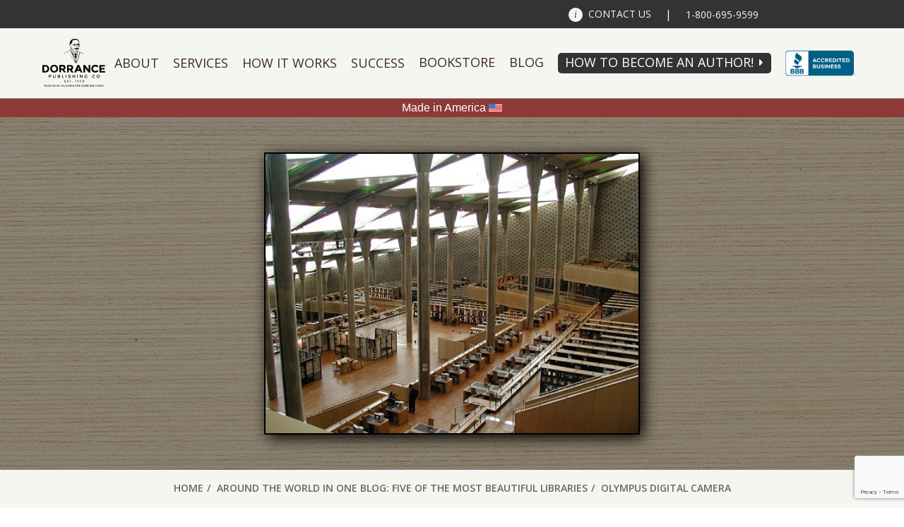

--- FILE ---
content_type: text/html; charset=UTF-8
request_url: https://www.dorrancepublishing.com/around-world-one-blog-five-beautiful-libraries/olympus-digital-camera/
body_size: 15656
content:
<!DOCTYPE html>
<html lang="en-US">
<head prefix="og: http://ogp.me/ns#">
	<meta charset="UTF-8" />
	<meta http-equiv="X-UA-Compatible" content="IE=edge" />
	<meta name="viewport" content="width=device-width, initial-scale=1.0" />
	<meta name="HandheldFriendly" content="true" />
	<link rel="profile" href="http://gmpg.org/xfn/11" />
	<link rel="pingback" href="https://www.dorrancepublishing.com/xmlrpc.php" />

	<!-- START WP Generated Head -->
	<meta name='robots' content='index, follow, max-image-preview:large, max-snippet:-1, max-video-preview:-1' />

	<!-- This site is optimized with the Yoast SEO plugin v20.6 - https://yoast.com/wordpress/plugins/seo/ -->
	<title>OLYMPUS DIGITAL CAMERA - Dorrance Publishing Company</title>
	<link rel="canonical" href="https://www.dorrancepublishing.com/around-world-one-blog-five-beautiful-libraries/olympus-digital-camera/" />
	<meta property="og:locale" content="en_US" />
	<meta property="og:type" content="article" />
	<meta property="og:title" content="OLYMPUS DIGITAL CAMERA - Dorrance Publishing Company" />
	<meta property="og:description" content="OLYMPUS DIGITAL CAMERA" />
	<meta property="og:url" content="https://www.dorrancepublishing.com/around-world-one-blog-five-beautiful-libraries/olympus-digital-camera/" />
	<meta property="og:site_name" content="Dorrance Publishing Company" />
	<meta property="og:image" content="https://www.dorrancepublishing.com/around-world-one-blog-five-beautiful-libraries/olympus-digital-camera" />
	<meta property="og:image:width" content="466" />
	<meta property="og:image:height" content="350" />
	<meta property="og:image:type" content="image/jpeg" />
	<meta name="twitter:card" content="summary_large_image" />
	<script type="application/ld+json" class="yoast-schema-graph">{"@context":"https://schema.org","@graph":[{"@type":"WebPage","@id":"https://www.dorrancepublishing.com/around-world-one-blog-five-beautiful-libraries/olympus-digital-camera/","url":"https://www.dorrancepublishing.com/around-world-one-blog-five-beautiful-libraries/olympus-digital-camera/","name":"OLYMPUS DIGITAL CAMERA - Dorrance Publishing Company","isPartOf":{"@id":"https://www.dorrancepublishing.com/#website"},"primaryImageOfPage":{"@id":"https://www.dorrancepublishing.com/around-world-one-blog-five-beautiful-libraries/olympus-digital-camera/#primaryimage"},"image":{"@id":"https://www.dorrancepublishing.com/around-world-one-blog-five-beautiful-libraries/olympus-digital-camera/#primaryimage"},"thumbnailUrl":"https://www.dorrancepublishing.com/wp-content/uploads/2016/08/Bibliotheca_Alexandrina_resized.jpg","datePublished":"2016-08-05T16:50:05+00:00","dateModified":"2016-08-05T16:50:05+00:00","breadcrumb":{"@id":"https://www.dorrancepublishing.com/around-world-one-blog-five-beautiful-libraries/olympus-digital-camera/#breadcrumb"},"inLanguage":"en-US","potentialAction":[{"@type":"ReadAction","target":["https://www.dorrancepublishing.com/around-world-one-blog-five-beautiful-libraries/olympus-digital-camera/"]}]},{"@type":"ImageObject","inLanguage":"en-US","@id":"https://www.dorrancepublishing.com/around-world-one-blog-five-beautiful-libraries/olympus-digital-camera/#primaryimage","url":"https://www.dorrancepublishing.com/wp-content/uploads/2016/08/Bibliotheca_Alexandrina_resized.jpg","contentUrl":"https://www.dorrancepublishing.com/wp-content/uploads/2016/08/Bibliotheca_Alexandrina_resized.jpg","width":466,"height":350,"caption":"OLYMPUS DIGITAL CAMERA"},{"@type":"BreadcrumbList","@id":"https://www.dorrancepublishing.com/around-world-one-blog-five-beautiful-libraries/olympus-digital-camera/#breadcrumb","itemListElement":[{"@type":"ListItem","position":1,"name":"Home","item":"https://www.dorrancepublishing.com/"},{"@type":"ListItem","position":2,"name":"Around the World in One Blog: Five of the Most Beautiful Libraries","item":"https://www.dorrancepublishing.com/around-world-one-blog-five-beautiful-libraries/"},{"@type":"ListItem","position":3,"name":"OLYMPUS DIGITAL CAMERA"}]},{"@type":"WebSite","@id":"https://www.dorrancepublishing.com/#website","url":"https://www.dorrancepublishing.com/","name":"Dorrance Publishing Company","description":"Publishing, Co. Inc. Est. 1920","potentialAction":[{"@type":"SearchAction","target":{"@type":"EntryPoint","urlTemplate":"https://www.dorrancepublishing.com/?s={search_term_string}"},"query-input":"required name=search_term_string"}],"inLanguage":"en-US"}]}</script>
	<!-- / Yoast SEO plugin. -->


<link rel='dns-prefetch' href='//cdnjs.cloudflare.com' />
<link rel='dns-prefetch' href='//www.google.com' />
<link rel='dns-prefetch' href='//www.googletagmanager.com' />
<link rel='dns-prefetch' href='//s.w.org' />
<link rel="alternate" type="application/rss+xml" title="Dorrance Publishing Company &raquo; Feed" href="https://www.dorrancepublishing.com/feed/" />
<script type="text/javascript">
window._wpemojiSettings = {"baseUrl":"https:\/\/s.w.org\/images\/core\/emoji\/14.0.0\/72x72\/","ext":".png","svgUrl":"https:\/\/s.w.org\/images\/core\/emoji\/14.0.0\/svg\/","svgExt":".svg","source":{"concatemoji":"https:\/\/www.dorrancepublishing.com\/wp-includes\/js\/wp-emoji-release.min.js?ver=6.0.11"}};
/*! This file is auto-generated */
!function(e,a,t){var n,r,o,i=a.createElement("canvas"),p=i.getContext&&i.getContext("2d");function s(e,t){var a=String.fromCharCode,e=(p.clearRect(0,0,i.width,i.height),p.fillText(a.apply(this,e),0,0),i.toDataURL());return p.clearRect(0,0,i.width,i.height),p.fillText(a.apply(this,t),0,0),e===i.toDataURL()}function c(e){var t=a.createElement("script");t.src=e,t.defer=t.type="text/javascript",a.getElementsByTagName("head")[0].appendChild(t)}for(o=Array("flag","emoji"),t.supports={everything:!0,everythingExceptFlag:!0},r=0;r<o.length;r++)t.supports[o[r]]=function(e){if(!p||!p.fillText)return!1;switch(p.textBaseline="top",p.font="600 32px Arial",e){case"flag":return s([127987,65039,8205,9895,65039],[127987,65039,8203,9895,65039])?!1:!s([55356,56826,55356,56819],[55356,56826,8203,55356,56819])&&!s([55356,57332,56128,56423,56128,56418,56128,56421,56128,56430,56128,56423,56128,56447],[55356,57332,8203,56128,56423,8203,56128,56418,8203,56128,56421,8203,56128,56430,8203,56128,56423,8203,56128,56447]);case"emoji":return!s([129777,127995,8205,129778,127999],[129777,127995,8203,129778,127999])}return!1}(o[r]),t.supports.everything=t.supports.everything&&t.supports[o[r]],"flag"!==o[r]&&(t.supports.everythingExceptFlag=t.supports.everythingExceptFlag&&t.supports[o[r]]);t.supports.everythingExceptFlag=t.supports.everythingExceptFlag&&!t.supports.flag,t.DOMReady=!1,t.readyCallback=function(){t.DOMReady=!0},t.supports.everything||(n=function(){t.readyCallback()},a.addEventListener?(a.addEventListener("DOMContentLoaded",n,!1),e.addEventListener("load",n,!1)):(e.attachEvent("onload",n),a.attachEvent("onreadystatechange",function(){"complete"===a.readyState&&t.readyCallback()})),(e=t.source||{}).concatemoji?c(e.concatemoji):e.wpemoji&&e.twemoji&&(c(e.twemoji),c(e.wpemoji)))}(window,document,window._wpemojiSettings);
</script>
<style type="text/css">
img.wp-smiley,
img.emoji {
	display: inline !important;
	border: none !important;
	box-shadow: none !important;
	height: 1em !important;
	width: 1em !important;
	margin: 0 0.07em !important;
	vertical-align: -0.1em !important;
	background: none !important;
	padding: 0 !important;
}
</style>
	<link rel='stylesheet' id='anaglyph-bootstrap-css'  href='//www.dorrancepublishing.com/wp-content/cache/wpfc-minified/f3lvthlb/bq0lx.css' type='text/css' media='all' />
<link rel='stylesheet' id='anaglyph-style-css'  href='//www.dorrancepublishing.com/wp-content/cache/wpfc-minified/78n7eicp/bq0lx.css' type='text/css' media='all' />
<link rel='stylesheet' id='fc-main-style-css'  href='//www.dorrancepublishing.com/wp-content/cache/wpfc-minified/r668ypq/bq0lx.css' type='text/css' media='all' />
<link rel='stylesheet' id='wp-block-library-css'  href='//www.dorrancepublishing.com/wp-content/cache/wpfc-minified/8mjahtdh/bq0lx.css' type='text/css' media='all' />
<style id='global-styles-inline-css' type='text/css'>
body{--wp--preset--color--black: #000000;--wp--preset--color--cyan-bluish-gray: #abb8c3;--wp--preset--color--white: #ffffff;--wp--preset--color--pale-pink: #f78da7;--wp--preset--color--vivid-red: #cf2e2e;--wp--preset--color--luminous-vivid-orange: #ff6900;--wp--preset--color--luminous-vivid-amber: #fcb900;--wp--preset--color--light-green-cyan: #7bdcb5;--wp--preset--color--vivid-green-cyan: #00d084;--wp--preset--color--pale-cyan-blue: #8ed1fc;--wp--preset--color--vivid-cyan-blue: #0693e3;--wp--preset--color--vivid-purple: #9b51e0;--wp--preset--gradient--vivid-cyan-blue-to-vivid-purple: linear-gradient(135deg,rgba(6,147,227,1) 0%,rgb(155,81,224) 100%);--wp--preset--gradient--light-green-cyan-to-vivid-green-cyan: linear-gradient(135deg,rgb(122,220,180) 0%,rgb(0,208,130) 100%);--wp--preset--gradient--luminous-vivid-amber-to-luminous-vivid-orange: linear-gradient(135deg,rgba(252,185,0,1) 0%,rgba(255,105,0,1) 100%);--wp--preset--gradient--luminous-vivid-orange-to-vivid-red: linear-gradient(135deg,rgba(255,105,0,1) 0%,rgb(207,46,46) 100%);--wp--preset--gradient--very-light-gray-to-cyan-bluish-gray: linear-gradient(135deg,rgb(238,238,238) 0%,rgb(169,184,195) 100%);--wp--preset--gradient--cool-to-warm-spectrum: linear-gradient(135deg,rgb(74,234,220) 0%,rgb(151,120,209) 20%,rgb(207,42,186) 40%,rgb(238,44,130) 60%,rgb(251,105,98) 80%,rgb(254,248,76) 100%);--wp--preset--gradient--blush-light-purple: linear-gradient(135deg,rgb(255,206,236) 0%,rgb(152,150,240) 100%);--wp--preset--gradient--blush-bordeaux: linear-gradient(135deg,rgb(254,205,165) 0%,rgb(254,45,45) 50%,rgb(107,0,62) 100%);--wp--preset--gradient--luminous-dusk: linear-gradient(135deg,rgb(255,203,112) 0%,rgb(199,81,192) 50%,rgb(65,88,208) 100%);--wp--preset--gradient--pale-ocean: linear-gradient(135deg,rgb(255,245,203) 0%,rgb(182,227,212) 50%,rgb(51,167,181) 100%);--wp--preset--gradient--electric-grass: linear-gradient(135deg,rgb(202,248,128) 0%,rgb(113,206,126) 100%);--wp--preset--gradient--midnight: linear-gradient(135deg,rgb(2,3,129) 0%,rgb(40,116,252) 100%);--wp--preset--duotone--dark-grayscale: url('#wp-duotone-dark-grayscale');--wp--preset--duotone--grayscale: url('#wp-duotone-grayscale');--wp--preset--duotone--purple-yellow: url('#wp-duotone-purple-yellow');--wp--preset--duotone--blue-red: url('#wp-duotone-blue-red');--wp--preset--duotone--midnight: url('#wp-duotone-midnight');--wp--preset--duotone--magenta-yellow: url('#wp-duotone-magenta-yellow');--wp--preset--duotone--purple-green: url('#wp-duotone-purple-green');--wp--preset--duotone--blue-orange: url('#wp-duotone-blue-orange');--wp--preset--font-size--small: 13px;--wp--preset--font-size--medium: 20px;--wp--preset--font-size--large: 36px;--wp--preset--font-size--x-large: 42px;}.has-black-color{color: var(--wp--preset--color--black) !important;}.has-cyan-bluish-gray-color{color: var(--wp--preset--color--cyan-bluish-gray) !important;}.has-white-color{color: var(--wp--preset--color--white) !important;}.has-pale-pink-color{color: var(--wp--preset--color--pale-pink) !important;}.has-vivid-red-color{color: var(--wp--preset--color--vivid-red) !important;}.has-luminous-vivid-orange-color{color: var(--wp--preset--color--luminous-vivid-orange) !important;}.has-luminous-vivid-amber-color{color: var(--wp--preset--color--luminous-vivid-amber) !important;}.has-light-green-cyan-color{color: var(--wp--preset--color--light-green-cyan) !important;}.has-vivid-green-cyan-color{color: var(--wp--preset--color--vivid-green-cyan) !important;}.has-pale-cyan-blue-color{color: var(--wp--preset--color--pale-cyan-blue) !important;}.has-vivid-cyan-blue-color{color: var(--wp--preset--color--vivid-cyan-blue) !important;}.has-vivid-purple-color{color: var(--wp--preset--color--vivid-purple) !important;}.has-black-background-color{background-color: var(--wp--preset--color--black) !important;}.has-cyan-bluish-gray-background-color{background-color: var(--wp--preset--color--cyan-bluish-gray) !important;}.has-white-background-color{background-color: var(--wp--preset--color--white) !important;}.has-pale-pink-background-color{background-color: var(--wp--preset--color--pale-pink) !important;}.has-vivid-red-background-color{background-color: var(--wp--preset--color--vivid-red) !important;}.has-luminous-vivid-orange-background-color{background-color: var(--wp--preset--color--luminous-vivid-orange) !important;}.has-luminous-vivid-amber-background-color{background-color: var(--wp--preset--color--luminous-vivid-amber) !important;}.has-light-green-cyan-background-color{background-color: var(--wp--preset--color--light-green-cyan) !important;}.has-vivid-green-cyan-background-color{background-color: var(--wp--preset--color--vivid-green-cyan) !important;}.has-pale-cyan-blue-background-color{background-color: var(--wp--preset--color--pale-cyan-blue) !important;}.has-vivid-cyan-blue-background-color{background-color: var(--wp--preset--color--vivid-cyan-blue) !important;}.has-vivid-purple-background-color{background-color: var(--wp--preset--color--vivid-purple) !important;}.has-black-border-color{border-color: var(--wp--preset--color--black) !important;}.has-cyan-bluish-gray-border-color{border-color: var(--wp--preset--color--cyan-bluish-gray) !important;}.has-white-border-color{border-color: var(--wp--preset--color--white) !important;}.has-pale-pink-border-color{border-color: var(--wp--preset--color--pale-pink) !important;}.has-vivid-red-border-color{border-color: var(--wp--preset--color--vivid-red) !important;}.has-luminous-vivid-orange-border-color{border-color: var(--wp--preset--color--luminous-vivid-orange) !important;}.has-luminous-vivid-amber-border-color{border-color: var(--wp--preset--color--luminous-vivid-amber) !important;}.has-light-green-cyan-border-color{border-color: var(--wp--preset--color--light-green-cyan) !important;}.has-vivid-green-cyan-border-color{border-color: var(--wp--preset--color--vivid-green-cyan) !important;}.has-pale-cyan-blue-border-color{border-color: var(--wp--preset--color--pale-cyan-blue) !important;}.has-vivid-cyan-blue-border-color{border-color: var(--wp--preset--color--vivid-cyan-blue) !important;}.has-vivid-purple-border-color{border-color: var(--wp--preset--color--vivid-purple) !important;}.has-vivid-cyan-blue-to-vivid-purple-gradient-background{background: var(--wp--preset--gradient--vivid-cyan-blue-to-vivid-purple) !important;}.has-light-green-cyan-to-vivid-green-cyan-gradient-background{background: var(--wp--preset--gradient--light-green-cyan-to-vivid-green-cyan) !important;}.has-luminous-vivid-amber-to-luminous-vivid-orange-gradient-background{background: var(--wp--preset--gradient--luminous-vivid-amber-to-luminous-vivid-orange) !important;}.has-luminous-vivid-orange-to-vivid-red-gradient-background{background: var(--wp--preset--gradient--luminous-vivid-orange-to-vivid-red) !important;}.has-very-light-gray-to-cyan-bluish-gray-gradient-background{background: var(--wp--preset--gradient--very-light-gray-to-cyan-bluish-gray) !important;}.has-cool-to-warm-spectrum-gradient-background{background: var(--wp--preset--gradient--cool-to-warm-spectrum) !important;}.has-blush-light-purple-gradient-background{background: var(--wp--preset--gradient--blush-light-purple) !important;}.has-blush-bordeaux-gradient-background{background: var(--wp--preset--gradient--blush-bordeaux) !important;}.has-luminous-dusk-gradient-background{background: var(--wp--preset--gradient--luminous-dusk) !important;}.has-pale-ocean-gradient-background{background: var(--wp--preset--gradient--pale-ocean) !important;}.has-electric-grass-gradient-background{background: var(--wp--preset--gradient--electric-grass) !important;}.has-midnight-gradient-background{background: var(--wp--preset--gradient--midnight) !important;}.has-small-font-size{font-size: var(--wp--preset--font-size--small) !important;}.has-medium-font-size{font-size: var(--wp--preset--font-size--medium) !important;}.has-large-font-size{font-size: var(--wp--preset--font-size--large) !important;}.has-x-large-font-size{font-size: var(--wp--preset--font-size--x-large) !important;}
</style>
<link rel='stylesheet' id='pb_animate-css'  href='//www.dorrancepublishing.com/wp-content/cache/wpfc-minified/9hwwcojp/bq0lx.css' type='text/css' media='all' />
<link rel='stylesheet' id='spacexchimp_p005-bootstrap-tooltip-css-css'  href='//www.dorrancepublishing.com/wp-content/cache/wpfc-minified/8xnj3isy/bq0lx.css' type='text/css' media='all' />
<link rel='stylesheet' id='spacexchimp_p005-frontend-css-css'  href='//www.dorrancepublishing.com/wp-content/cache/wpfc-minified/q94tfspx/bq0lx.css' type='text/css' media='all' />
<style id='spacexchimp_p005-frontend-css-inline-css' type='text/css'>

                    .sxc-follow-buttons {
                        text-align: center !important;
                    }
                    .sxc-follow-buttons .sxc-follow-button,
                    .sxc-follow-buttons .sxc-follow-button a,
                    .sxc-follow-buttons .sxc-follow-button a img {
                        width: 74px !important;
                        height: 74px !important;
                    }
                    .sxc-follow-buttons .sxc-follow-button {
                        margin: 6.5px !important;
                    }
                  
</style>
<link rel='stylesheet' id='anaglyph-elegantFonts-css'  href='//www.dorrancepublishing.com/wp-content/cache/wpfc-minified/20d44awr/bq0lx.css' type='text/css' media='all' />
<link rel='stylesheet' id='anaglyph-vanillabox-css'  href='//www.dorrancepublishing.com/wp-content/cache/wpfc-minified/2rn8eqem/bq0lx.css' type='text/css' media='all' />
<link rel='stylesheet' id='anaglyph-flexslider-css'  href='//www.dorrancepublishing.com/wp-content/cache/wpfc-minified/6k08z4zw/bq0lx.css' type='text/css' media='all' />
<link rel='stylesheet' id='anaglyph-animate-css'  href='//www.dorrancepublishing.com/wp-content/cache/wpfc-minified/7c3esz3x/bq0lx.css' type='text/css' media='all' />
<link rel='stylesheet' id='anaglyph-selectize-css'  href='//www.dorrancepublishing.com/wp-content/cache/wpfc-minified/jyubiiqo/bq0lx.css' type='text/css' media='all' />
<link rel='stylesheet' id='js_composer_custom_css-css'  href='//www.dorrancepublishing.com/wp-content/cache/wpfc-minified/2y0xf3uf/bq0lx.css' type='text/css' media='all' />
<link rel='stylesheet' id='lpsystem-style-css'  href='//www.dorrancepublishing.com/wp-content/cache/wpfc-minified/frmkcp09/bq0lx.css' type='text/css' media='all' />
<script type='text/javascript' src='https://www.dorrancepublishing.com/wp-includes/js/jquery/jquery.min.js?ver=3.6.0' id='jquery-core-js'></script>
<script type='text/javascript' src='https://www.dorrancepublishing.com/wp-includes/js/jquery/jquery-migrate.min.js?ver=3.3.2' id='jquery-migrate-js'></script>
<script type='text/javascript' src='https://cdnjs.cloudflare.com/ajax/libs/jquery-validate/1.15.1/jquery.validate.min.js?ver=1.15.1' id='fc-jquery-validate-js'></script>
<script type='text/javascript' src='https://cdnjs.cloudflare.com/ajax/libs/jquery-validate/1.15.1/additional-methods.min.js?ver=1.15.1' id='fc-jquery-validate-add-js'></script>
<script type='text/javascript' src='https://www.dorrancepublishing.com/wp-content/themes/anaglyph-lite/source/js/jquery-ui.accordion.min.js?ver=6.0.11' id='fc-jquery-accordion-js'></script>
<script type='text/javascript' src='https://www.dorrancepublishing.com/wp-content/themes/anaglyph-lite/source/js/jquery.touchSwipe.min.js?ver=6.0.11' id='fc-jquery-touchSwipe-js'></script>
<script type='text/javascript' src='https://www.dorrancepublishing.com/wp-content/themes/anaglyph-lite/source/js/jquery.leanModal.min.js?ver=6.0.11' id='fc-jquery-leanModal-js'></script>
<script type='text/javascript' id='fc-main-js-extra'>
/* <![CDATA[ */
var fc_ajax_object = {"ajax_url":"https:\/\/www.dorrancepublishing.com\/wp-admin\/admin-ajax.php"};
/* ]]> */
</script>
<script type='text/javascript' src='https://www.dorrancepublishing.com/wp-content/themes/anaglyph-lite/source/js/main_bundle.js?ver=1762284318' id='fc-main-js'></script>
<script type='text/javascript' id='ays-pb-js-extra'>
/* <![CDATA[ */
var pbLocalizeObj = {"ajax":"https:\/\/www.dorrancepublishing.com\/wp-admin\/admin-ajax.php","seconds":"seconds","thisWillClose":"This will close in","icons":{"close_icon":"<svg class=\"ays_pb_material_close_icon\" xmlns=\"https:\/\/www.w3.org\/2000\/svg\" height=\"36px\" viewBox=\"0 0 24 24\" width=\"36px\" fill=\"#000000\" alt=\"Pop-up Close\"><path d=\"M0 0h24v24H0z\" fill=\"none\"\/><path d=\"M19 6.41L17.59 5 12 10.59 6.41 5 5 6.41 10.59 12 5 17.59 6.41 19 12 13.41 17.59 19 19 17.59 13.41 12z\"\/><\/svg>","close_circle_icon":"<svg class=\"ays_pb_material_close_circle_icon\" xmlns=\"https:\/\/www.w3.org\/2000\/svg\" height=\"24\" viewBox=\"0 0 24 24\" width=\"36\" alt=\"Pop-up Close\"><path d=\"M0 0h24v24H0z\" fill=\"none\"\/><path d=\"M12 2C6.47 2 2 6.47 2 12s4.47 10 10 10 10-4.47 10-10S17.53 2 12 2zm5 13.59L15.59 17 12 13.41 8.41 17 7 15.59 10.59 12 7 8.41 8.41 7 12 10.59 15.59 7 17 8.41 13.41 12 17 15.59z\"\/><\/svg>","volume_up_icon":"<svg class=\"ays_pb_fa_volume\" xmlns=\"https:\/\/www.w3.org\/2000\/svg\" height=\"24\" viewBox=\"0 0 24 24\" width=\"36\"><path d=\"M0 0h24v24H0z\" fill=\"none\"\/><path d=\"M3 9v6h4l5 5V4L7 9H3zm13.5 3c0-1.77-1.02-3.29-2.5-4.03v8.05c1.48-.73 2.5-2.25 2.5-4.02zM14 3.23v2.06c2.89.86 5 3.54 5 6.71s-2.11 5.85-5 6.71v2.06c4.01-.91 7-4.49 7-8.77s-2.99-7.86-7-8.77z\"\/><\/svg>","volume_mute_icon":"<svg xmlns=\"https:\/\/www.w3.org\/2000\/svg\" height=\"24\" viewBox=\"0 0 24 24\" width=\"24\"><path d=\"M0 0h24v24H0z\" fill=\"none\"\/><path d=\"M7 9v6h4l5 5V4l-5 5H7z\"\/><\/svg>"}};
/* ]]> */
</script>
<script type='text/javascript' src='https://www.dorrancepublishing.com/wp-content/plugins/ays-popup-box/public/js/ays-pb-public.js?ver=6.0.5' id='ays-pb-js'></script>
<script type='text/javascript' src='https://www.dorrancepublishing.com/wp-content/plugins/sam-pro-free/js/polyfill.min.js?ver=6.0.11' id='polyfills-js'></script>
<script type='text/javascript' src='https://www.dorrancepublishing.com/wp-content/plugins/sam-pro-free/js/jquery.iframetracker.js?ver=6.0.11' id='samProTracker-js'></script>
<script type='text/javascript' id='samProLayout-js-extra'>
/* <![CDATA[ */
var samProOptions = {"au":"https:\/\/www.dorrancepublishing.com\/wp-content\/plugins\/sam-pro-free\/sam-pro-layout.php","load":"0","mailer":"1","clauses":"b+5OvU+wnqp8VYZ4nfuBRfwic8pVHW\/FT1WYJlQW8Mehkbu63GNkHzGpx4Q2+BJ5s9JHz43OcADfi0NWK6GYpgzST2IUU03PbhppqK\/Oh2Zsi3yrUSWpTypF5\/8SQqrUU7LD+9SGO63Dx8wLY0nCE\/1YNACtFyrocKpYI7khQ4YiJzz2ev8W2Acn4+5CydqmGG0hMaoWNONxncYIWrXnxqg5isPmRzgOidiAV4\/[base64]\/WM2+olCcRs=","doStats":"1","jsStats":"","container":"sam-pro-container","place":"sam-pro-place","ad":"sam-pro-ad","samProNonce":"0d70b3da13","ajaxUrl":"https:\/\/www.dorrancepublishing.com\/wp-admin\/admin-ajax.php"};
/* ]]> */
</script>
<script type='text/javascript' src='https://www.dorrancepublishing.com/wp-content/plugins/sam-pro-free/js/sam.pro.layout.min.js?ver=1.0.0.10' id='samProLayout-js'></script>
<script type='text/javascript' src='https://www.dorrancepublishing.com/wp-content/plugins/social-media-buttons-toolbar/inc/lib/bootstrap-tooltip/bootstrap-tooltip.js?ver=5.0' id='spacexchimp_p005-bootstrap-tooltip-js-js'></script>

<!-- Google tag (gtag.js) snippet added by Site Kit -->
<!-- Google Analytics snippet added by Site Kit -->
<script type='text/javascript' src='https://www.googletagmanager.com/gtag/js?id=GT-KDTPM8D4' id='google_gtagjs-js' async></script>
<script type='text/javascript' id='google_gtagjs-js-after'>
window.dataLayer = window.dataLayer || [];function gtag(){dataLayer.push(arguments);}
gtag("set","linker",{"domains":["www.dorrancepublishing.com"]});
gtag("js", new Date());
gtag("set", "developer_id.dZTNiMT", true);
gtag("config", "GT-KDTPM8D4");
</script>
<link rel="https://api.w.org/" href="https://www.dorrancepublishing.com/wp-json/" /><link rel="alternate" type="application/json" href="https://www.dorrancepublishing.com/wp-json/wp/v2/media/842" /><link rel="EditURI" type="application/rsd+xml" title="RSD" href="https://www.dorrancepublishing.com/xmlrpc.php?rsd" />
<link rel="wlwmanifest" type="application/wlwmanifest+xml" href="https://www.dorrancepublishing.com/wp-includes/wlwmanifest.xml" /> 
<meta name="generator" content="WordPress 6.0.11" />
<link rel='shortlink' href='https://www.dorrancepublishing.com/?p=842' />
<link rel="alternate" type="application/json+oembed" href="https://www.dorrancepublishing.com/wp-json/oembed/1.0/embed?url=https%3A%2F%2Fwww.dorrancepublishing.com%2Faround-world-one-blog-five-beautiful-libraries%2Folympus-digital-camera%2F" />
<link rel="alternate" type="text/xml+oembed" href="https://www.dorrancepublishing.com/wp-json/oembed/1.0/embed?url=https%3A%2F%2Fwww.dorrancepublishing.com%2Faround-world-one-blog-five-beautiful-libraries%2Folympus-digital-camera%2F&#038;format=xml" />
<meta name="generator" content="Site Kit by Google 1.168.0" /><script> var fc_ajax_object = {"ajax_url":"https://www.dorrancepublishing.com/wp-admin/admin-ajax.php","nonce":"b5f31a0f84"};</script><meta name="generator" content="Powered by Visual Composer - drag and drop page builder for WordPress."/>
<!--[if lte IE 9]><link rel="stylesheet" type="text/css" href='//www.dorrancepublishing.com/wp-content/cache/wpfc-minified/m8kkekag/bq0lx.css' media="screen"><![endif]--><!--[if IE  8]><link rel="stylesheet" type="text/css" href='//www.dorrancepublishing.com/wp-content/cache/wpfc-minified/7wudfr12/bq0lx.css' media="screen"><![endif]--><link rel="icon" href="https://www.dorrancepublishing.com/wp-content/uploads/2021/01/cropped-dorrancepublishing-logo-32x32.png" sizes="32x32" />
<link rel="icon" href="https://www.dorrancepublishing.com/wp-content/uploads/2021/01/cropped-dorrancepublishing-logo-192x192.png" sizes="192x192" />
<link rel="apple-touch-icon" href="https://www.dorrancepublishing.com/wp-content/uploads/2021/01/cropped-dorrancepublishing-logo-180x180.png" />
<meta name="msapplication-TileImage" content="https://www.dorrancepublishing.com/wp-content/uploads/2021/01/cropped-dorrancepublishing-logo-270x270.png" />
		<style type="text/css" id="wp-custom-css">
			/* Allow vertical scroll on mobile if locked */
@media only screen and (max-width: 767px) {
  html, body {
    height: auto !important;
    overflow-y: auto !important;
    position: relative !important;
  }

  /* If you suspect a full‐screen overlay blocking scroll, hide it for testing */
  .site‐overlay‐block, .mobile‐menu‐overlay {
    display: none !important;
  }
}

/* Prevent horizontal overflow that might lock scroll logic */
html, body {
  max-width: 100% !important;
  overflow-x: hidden !important;
}
		</style>
		<noscript><style type="text/css"> .wpb_animate_when_almost_visible { opacity: 1; }</style></noscript>	<!-- END WP Generated Head -->

	<link rel="stylesheet" type="text/css" media="all" href="https://fonts.googleapis.com/css?family=Open+Sans:400,300,600,700,300italic,400italic,600italic,700italic" />
	<!--<link rel="stylesheet" type="text/css" media="all" href='//www.dorrancepublishing.com/wp-content/cache/wpfc-minified/m9mibsf1/bq0lx.css' />-->
	<!-- <link rel="stylesheet" type="text/css" media="all" href='//www.dorrancepublishing.com/wp-content/cache/wpfc-minified/lawj6h2w/bq0lx.css' /> -->
	<link rel="shortcut icon" href="/wp-content/themes/anaglyph-lite/source/img/favicon.ico" type="image/x-icon" />
	<link rel="icon" href="/wp-content/themes/anaglyph-lite/source/img/favicon.ico" type="image/x-icon" />
	<link rel="apple-touch-icon" href="/wp-content/themes/anaglyph-lite/source/img/iphone-icon.png"  />
	<meta name="msapplication-TileImage" content="/wp-content/themes/anaglyph-lite/source/img/windows-icon.png" />
	<meta name="msapplication-TileColor" content="#ffffff" />

	<script type="text/javascript" src="https://use.fontawesome.com/3c2400a056.js" async></script>
	<style>
		header#site-header nav ul li.logo a img.century-badge,
		header#site-header nav ul li.logo a img.divider,
		header#site-header nav ul li.logo a img.divider,
		header#site-header nav ul li.century-badge {
			/* Hide these images unless the header#site-header has the "century-badge" class */
			display: none;
		}

		header#site-header.century-badge nav ul li.logo.mobile a img.century-badge,
		header#site-header.century-badge nav ul li.logo.mobile a img.divider,
		header#site-header.century-badge nav ul li.logo.mobile a img.logo {
			display: inline-block;
			margin: 0;
		}
		header#site-header.century-badge nav ul li.century-badge {
			display: table-cell;
		}
		header#site-header.century-badge nav ul li.century-badge.desktop a {
			border: 0 !important;
		}
		header#site-header.century-badge nav ul li.century-badge.desktop a img.century-badge {
			display: block;
			width: 75px;
			max-width: 75px;
			height: auto;
		}
	</style>
</head>
<body class="attachment attachment-template-default single single-attachment postid-842 attachmentid-842 attachment-jpeg metaslider-plugin group-blog masthead-fixed singular sub-page wpb-js-composer js-comp-ver-4.12 vc_responsive">
	<a href="#page" class="skip-link screen-reader-text" >Skip to content</a>
	<!-- END: BBB AB Seal -->
	<header id="site-header" class="century-badge">
		<nav id="top-bar">
			<ul class="page-container">
				<li class="mobile logo">
					<a href="/" title="Dorrance Publishing Company">
						<img src="/wp-content/themes/anaglyph-lite/source/img/divider.png" alt="" class="divider" />
						<img src="/wp-content/themes/anaglyph-lite/source/img/dorrancepublishlogo.svg" alt="Dorrance Publishing" class="logo" />
					</a>
				</li>
				<li class="mobile-btn"><a href="/contact/" class="contact-link" title="Contact Us"><span class="desktop">Contact Us</span></a></li>
				<li class="desktop">|</li>
				<li class="mobile-btn"><a href="tel:18006959599" title="Call Us"><span class="desktop">1-800-695-9599</span><i class="mobile fa fa-phone"></i></a></li>
				<li class="mobile mobile-btn"><button id="mobile-menu" title="Menu"><span>&nbsp;</span></button></li>
			</ul>
		</nav>
		<nav id="main-nav">
			<ul class="page-container">
				<li class="desktop logo">
					<a href="/">
						<img src="/wp-content/themes/anaglyph-lite/source/img/dorrancepublishlogo.svg" alt="Dorrance Publishing" class="logo" />
					</a>
				</li>
				<li id="menu-item-329" class="about-flag menu-item menu-item-type-custom menu-item-object-custom menu-item-has-children"><a title="Made in America" href="#">About</a>
<ul class="sub-menu list-unstyled child-navigation">
	<li id="menu-item-278" class="menu-item menu-item-type-post_type menu-item-object-page"><a href="https://www.dorrancepublishing.com/about/why-dorrance/">The Dorrance Story</a></li>
	<li id="menu-item-280" class="menu-item menu-item-type-post_type menu-item-object-page"><a href="https://www.dorrancepublishing.com/about/faq/">FAQ</a></li>
	<li id="menu-item-6491" class="menu-item menu-item-type-post_type menu-item-object-page"><a href="https://www.dorrancepublishing.com/about/press-room/">Press</a></li>
</ul>
</li>
<li id="menu-item-328" class="menu-item menu-item-type-custom menu-item-object-custom menu-item-has-children"><a href="#">Services</a>
<ul class="sub-menu list-unstyled child-navigation">
	<li id="menu-item-281" class="menu-item menu-item-type-post_type menu-item-object-page"><a href="https://www.dorrancepublishing.com/services/publishing-services/">Publishing Services</a></li>
	<li id="menu-item-282" class="menu-item menu-item-type-post_type menu-item-object-page"><a href="https://www.dorrancepublishing.com/services/writing-coach/">Writing Coach</a></li>
	<li id="menu-item-283" class="menu-item menu-item-type-post_type menu-item-object-page"><a href="https://www.dorrancepublishing.com/services/manuscript-development/">Manuscript Development</a></li>
	<li id="menu-item-364" class="menu-item menu-item-type-custom menu-item-object-custom"><a target="_blank" href="http://dorrancebookpromotion.com/">Book Promotion Products</a></li>
</ul>
</li>
<li id="menu-item-330" class="menu-item menu-item-type-custom menu-item-object-custom menu-item-has-children"><a href="#">How It Works</a>
<ul class="sub-menu list-unstyled child-navigation">
	<li id="menu-item-285" class="menu-item menu-item-type-post_type menu-item-object-page"><a href="https://www.dorrancepublishing.com/how-it-works/step-1/">Step 1: Consultation</a></li>
	<li id="menu-item-286" class="menu-item menu-item-type-post_type menu-item-object-page"><a href="https://www.dorrancepublishing.com/how-it-works/step-2/">Step 2: Production</a></li>
	<li id="menu-item-287" class="menu-item menu-item-type-post_type menu-item-object-page"><a href="https://www.dorrancepublishing.com/how-it-works/step-3/">Step 3: Promotion</a></li>
	<li id="menu-item-288" class="menu-item menu-item-type-post_type menu-item-object-page"><a href="https://www.dorrancepublishing.com/how-it-works/step-4/">Step 4: Distribution</a></li>
	<li id="menu-item-289" class="menu-item menu-item-type-post_type menu-item-object-page"><a href="https://www.dorrancepublishing.com/how-it-works/step-5/">Step 5: Fulfillment</a></li>
</ul>
</li>
<li id="menu-item-331" class="menu-item menu-item-type-custom menu-item-object-custom menu-item-has-children"><a href="#">Success</a>
<ul class="sub-menu list-unstyled child-navigation">
	<li id="menu-item-292" class="menu-item menu-item-type-post_type menu-item-object-page"><a href="https://www.dorrancepublishing.com/success/testimonials/">Testimonials</a></li>
	<li id="menu-item-290" class="menu-item menu-item-type-post_type menu-item-object-page"><a href="https://www.dorrancepublishing.com/success/author-events/">Author Events</a></li>
	<li id="menu-item-291" class="menu-item menu-item-type-post_type menu-item-object-page"><a href="https://www.dorrancepublishing.com/success/authors-in-the-news/">Authors in the News</a></li>
	<li id="menu-item-5749" class="menu-item menu-item-type-post_type menu-item-object-page"><a href="https://www.dorrancepublishing.com/success/book-reviews/">Book Reviews</a></li>
</ul>
</li>
<li id="menu-item-156" class="menu-item menu-item-type-custom menu-item-object-custom"><a target="_blank" href="https://bookstore.dorrancepublishing.com">Bookstore</a></li>
<li id="menu-item-40" class="menu-item menu-item-type-post_type menu-item-object-page current_page_parent"><a href="https://www.dorrancepublishing.com/blog/">Blog</a></li>
<li id="menu-item-6441" class="highlight-item menu-item menu-item-type-custom menu-item-object-custom menu-item-home"><a href="https://www.dorrancepublishing.com/#contact_form">HOW TO BECOME AN AUTHOR!</a></li>
				<li id="bbb-logo" class="bbb-logo">
				<div id="bbb-badge-img">
					<a href="https://www.bbb.org/pittsburgh/business-reviews/publishers-book/dorrance-publishing-company-inc-in-pittsburgh-pa-17000172/#sealclick" target="_blank" class="bbb-badge-link"><img src="https://seal-blue.bbb.org/badge/badge.png" width="160" height="61"></a>
				</div>
				</li>
			</ul>
		</nav>
	</header>
	<div id="page" class="main-site">
		<div class="main-tagline"><a href="/#america">Made in America</a></div>

	<!-- START MODULE: Masthead for Blog Post with Featured Image -->
	<!--
		User uploads a background image for their Masthead.
		User uploads a Featured Image to their Blog Post
		AS SEEN ON: Blog Post

		DEFAULTS:
		If neither a Featured Image nor a Background Image are uploaded, use Masthead from Blog Overview page.
		If a Featured Image is uploaded, but no Background Image, default to Background Image used here.
		If a Background Image is uploaded but no Featured Image, use same HTML as original Masthead.
	-->
	<section class="module masthead center-content">
		<div class="bg-image" style="background-image: url(/wp-content/themes/anaglyph-lite/source/img/masthead_blog-post-bg.jpg);"></div>
					<div class="inner-content page-container blog-post">
				<img src="https://www.dorrancepublishing.com/wp-content/uploads/2016/08/Bibliotheca_Alexandrina_resized.jpg" alt="OLYMPUS DIGITAL CAMERA" />
			</div>
			</section>
	<!--   END MODULE: Masthead for Blog Post with Featured Image -->



	<!-- START MODULE: Breadcrumb -->
	<!-- Breadcrumb --><section class="module breadcrumb"><div class="page-container"><nav class="nav-breadcrumb" role="navigation" aria-label="Breadcrumb Navigation" ><ol><li><a href="https://www.dorrancepublishing.com" title="Dorrance Publishing Company" rel="home" class="trail-begin">Home</a></li>  <li><a href="https://www.dorrancepublishing.com/around-world-one-blog-five-beautiful-libraries/" title="Around the World in One Blog: Five of the Most Beautiful Libraries">Around the World in One Blog: Five of the Most Beautiful Libraries</a></li>  <li class="active"><span class="trail-end">OLYMPUS DIGITAL CAMERA</span></li></ol></nav></div></section>	<!--   END MODULE: Breadcrumb -->



	<section id="blog-post" >
		<div class="page-container">
						<div id="content" role="main">
				

<article id="post-842" class="blog-post post-842 attachment type-attachment status-inherit hentry" >
		<div class="entry-content">
		<header class="post-header">
			<h1>OLYMPUS DIGITAL CAMERA</h1>
		</header>
		
		<section class="post-info">
					<div class="date-timestamp">
			<p>Aug. 5th, 2016</p>
		</div>
			
										<div class="post-author">
					<i class="icon icon_profile"></i>
					<a href="https://www.dorrancepublishing.com/author/dev-dorrance/">dev-dorrance</a>
				</div>
			
							<div class="post-comments">
					<i class="icon icon_comment_alt"></i>
					<span>0</span>
				</div>
			
				</section>
				<section class="post-content">
			<p class="attachment"><a href='https://www.dorrancepublishing.com/wp-content/uploads/2016/08/Bibliotheca_Alexandrina_resized.jpg'><img width="300" height="225" src="https://www.dorrancepublishing.com/wp-content/uploads/2016/08/Bibliotheca_Alexandrina_resized-300x225.jpg" class="attachment-medium size-medium" alt="" loading="lazy" srcset="https://www.dorrancepublishing.com/wp-content/uploads/2016/08/Bibliotheca_Alexandrina_resized-300x225.jpg 300w, https://www.dorrancepublishing.com/wp-content/uploads/2016/08/Bibliotheca_Alexandrina_resized.jpg 466w" sizes="(max-width: 300px) 100vw, 300px" /></a></p>
					</section>
		
		<footer class="post-footer">
			<div class="no-tags"></div>						<div class="social">
				<p class="social-media-icons">
					<span>Share this post:</span>
					<a title="Facebook" target="_blank" class="facebook" href="http://www.facebook.com/sharer.php?uhttps://www.dorrancepublishing.com/around-world-one-blog-five-beautiful-libraries/olympus-digital-camera/"><i class="fa fa-facebook"></i></a>
					<a title="Google +" target="_blank" class="google-plus" href="https://plus.google.com/share?url={URL}" onclick="javascript:window.open(this.href, '', 'menubar=no,toolbar=no,resizable=yes,scrollbars=yes,height=600,width=600');return false;"><i class="fa fa-google-plus"></i></a>
					<a title="Twitter" target="_blank" class="twitter" href="https://twitter.com/share?url=https://www.dorrancepublishing.com/around-world-one-blog-five-beautiful-libraries/olympus-digital-camera/"><i class="fa fa-twitter"></i></a>
					<a title="Pinterest" target="_blank" class="pinterest" href="//pinterest.com/pin/create/button/?url=https://www.dorrancepublishing.com/around-world-one-blog-five-beautiful-libraries/olympus-digital-camera/&media=h&description=OLYMPUS DIGITAL CAMERA"><i class="fa fa-pinterest"></i></a>
					<a title="LinkedIn" target="_blank" class="linkedin" href="https://www.linkedin.com/shareArticle?mini=true&url=https://www.dorrancepublishing.com/around-world-one-blog-five-beautiful-libraries/olympus-digital-camera/&summary=OLYMPUS DIGITAL CAMERA&source=Dorrance%20Publishing"><i class="fa fa-linkedin"></i></a>
				</p>
			</div>
			</footer>
	</div><!-- .entry-content -->
		
</article><!-- #post-## -->
			</div>
				
		</div>

	</section>
	<section class="module pagination top-pagination">
		<ul>
			<li></li>
			<li class="back"><a href="/blog/">Back to Blog</a></li>
			<li><a href="https://www.dorrancepublishing.com/around-world-one-blog-five-beautiful-libraries/" rel="prev">Previous Post&nbsp;&nbsp;<i class="fa fa-chevron-right"></i></a></li>
		</ul>
	</section>
</div>



<div role="contact" id="contact_form" class="contact-form-footer">
		<form
			id="form-step1"
			class="page-container"
			method="post"
			action="https://publish.dorrancepublishing.com/api/publish/createidea">
			<input type="hidden" name="step" value="2" />

		<h1>Ready to Get Started?</h1>
		<p id="contact-form-description">Publication via the Dorrance imprint is a perfect choice for the author looking for a complete, high quality, personal publishing program that leverages the expertise of publishing professionals. Find out for yourself today!</p>
		<fieldset>
			<input id="firstname" name="firstname" placeholder="First Name" aria-description="contact-form-description" type="text" class="required-field"/>
			<label for="firstname">First Name</label>
			<label for="middleinitial">Middle Initial</label>
			<input id="middleinitial" name="middleinitial" placeholder="Middle Initial" aria-description="contact-form-description" type="text"/>
		</fieldset>
		<fieldset>
			<input id="lastname" name="lastname" placeholder="Last Name" aria-description="contact-form-description" type="text" class="required-field" />
			<label for="lastname">Last Name</label>
		</fieldset>
		<fieldset>
			<input id="email" name="email" placeholder="Email" aria-description="contact-form-description" type="email" class="required-field"/>
			<label for="email">Email</label>
		</fieldset>
		<fieldset>
			<input id="phone" name="phone" placeholder="Phone" aria-description="contact-form-description" type="tel" class="required-field"/>
			<label for="phone">Phone</label>
		</fieldset>
		<fieldset>
			<select id="country" name="country" aria-description="contact-form-description" required class="required-field">
				<option value="United States" selected>United States</option>
				<option value="Canada">Canada</option>
				<option value="Afganistan">Afghanistan</option>
				<option value="Albania">Albania</option>
				<option value="Algeria">Algeria</option>
				<option value="American Samoa">American Samoa</option>
				<option value="Andorra">Andorra</option>
				<option value="Angola">Angola</option>
				<option value="Anguilla">Anguilla</option>
				<option value="Antigua &amp; Barbuda">Antigua &amp; Barbuda</option>
				<option value="Argentina">Argentina</option>
				<option value="Armenia">Armenia</option>
				<option value="Aruba">Aruba</option>
				<option value="Australia">Australia</option>
				<option value="Austria">Austria</option>
				<option value="Azerbaijan">Azerbaijan</option>
				<option value="Bahamas">Bahamas</option>
				<option value="Bahrain">Bahrain</option>
				<option value="Bangladesh">Bangladesh</option>
				<option value="Barbados">Barbados</option>
				<option value="Belarus">Belarus</option>
				<option value="Belgium">Belgium</option>
				<option value="Belize">Belize</option>
				<option value="Benin">Benin</option>
				<option value="Bermuda">Bermuda</option>
				<option value="Bhutan">Bhutan</option>
				<option value="Bolivia">Bolivia</option>
				<option value="Bonaire">Bonaire</option>
				<option value="Bosnia &amp; Herzegovina">Bosnia &amp; Herzegovina</option>
				<option value="Botswana">Botswana</option>
				<option value="Brazil">Brazil</option>
				<option value="British Indian Ocean Ter">British Indian Ocean Ter</option>
				<option value="Brunei">Brunei</option>
				<option value="Bulgaria">Bulgaria</option>
				<option value="Burkina Faso">Burkina Faso</option>
				<option value="Burundi">Burundi</option>
				<option value="Cambodia">Cambodia</option>
				<option value="Cameroon">Cameroon</option>
				<option value="Canary Islands">Canary Islands</option>
				<option value="Cape Verde">Cape Verde</option>
				<option value="Cayman Islands">Cayman Islands</option>
				<option value="Central African Republic">Central African Republic</option>
				<option value="Chad">Chad</option>
				<option value="Channel Islands">Channel Islands</option>
				<option value="Chile">Chile</option>
				<option value="China">China</option>
				<option value="Christmas Island">Christmas Island</option>
				<option value="Cocos Island">Cocos Island</option>
				<option value="Colombia">Colombia</option>
				<option value="Comoros">Comoros</option>
				<option value="Congo">Congo</option>
				<option value="Cook Islands">Cook Islands</option>
				<option value="Costa Rica">Costa Rica</option>
				<option value="Cote DIvoire">Cote D'Ivoire</option>
				<option value="Croatia">Croatia</option>
				<option value="Cuba">Cuba</option>
				<option value="Curaco">Curacao</option>
				<option value="Cyprus">Cyprus</option>
				<option value="Czech Republic">Czech Republic</option>
				<option value="Denmark">Denmark</option>
				<option value="Djibouti">Djibouti</option>
				<option value="Dominica">Dominica</option>
				<option value="Dominican Republic">Dominican Republic</option>
				<option value="East Timor">East Timor</option>
				<option value="Ecuador">Ecuador</option>
				<option value="Egypt">Egypt</option>
				<option value="El Salvador">El Salvador</option>
				<option value="Equatorial Guinea">Equatorial Guinea</option>
				<option value="Eritrea">Eritrea</option>
				<option value="Estonia">Estonia</option>
				<option value="Ethiopia">Ethiopia</option>
				<option value="Falkland Islands">Falkland Islands</option>
				<option value="Faroe Islands">Faroe Islands</option>
				<option value="Fiji">Fiji</option>
				<option value="Finland">Finland</option>
				<option value="France">France</option>
				<option value="French Guiana">French Guiana</option>
				<option value="French Polynesia">French Polynesia</option>
				<option value="French Southern Ter">French Southern Ter</option>
				<option value="Gabon">Gabon</option>
				<option value="Gambia">Gambia</option>
				<option value="Georgia">Georgia</option>
				<option value="Germany">Germany</option>
				<option value="Ghana">Ghana</option>
				<option value="Gibraltar">Gibraltar</option>
				<option value="Great Britain">Great Britain</option>
				<option value="Greece">Greece</option>
				<option value="Greenland">Greenland</option>
				<option value="Grenada">Grenada</option>
				<option value="Guadeloupe">Guadeloupe</option>
				<option value="Guam">Guam</option>
				<option value="Guatemala">Guatemala</option>
				<option value="Guinea">Guinea</option>
				<option value="Guyana">Guyana</option>
				<option value="Haiti">Haiti</option>
				<option value="Hawaii">Hawaii</option>
				<option value="Honduras">Honduras</option>
				<option value="Hong Kong">Hong Kong</option>
				<option value="Hungary">Hungary</option>
				<option value="Iceland">Iceland</option>
				<option value="India">India</option>
				<option value="Indonesia">Indonesia</option>
				<option value="Iran">Iran</option>
				<option value="Iraq">Iraq</option>
				<option value="Ireland">Ireland</option>
				<option value="Isle of Man">Isle of Man</option>
				<option value="Israel">Israel</option>
				<option value="Italy">Italy</option>
				<option value="Jamaica">Jamaica</option>
				<option value="Japan">Japan</option>
				<option value="Jordan">Jordan</option>
				<option value="Kazakhstan">Kazakhstan</option>
				<option value="Kenya">Kenya</option>
				<option value="Kiribati">Kiribati</option>
				<option value="Korea North">Korea North</option>
				<option value="Korea South">Korea South</option>
				<option value="Kuwait">Kuwait</option>
				<option value="Kyrgyzstan">Kyrgyzstan</option>
				<option value="Laos">Laos</option>
				<option value="Latvia">Latvia</option>
				<option value="Lebanon">Lebanon</option>
				<option value="Lesotho">Lesotho</option>
				<option value="Liberia">Liberia</option>
				<option value="Libya">Libya</option>
				<option value="Liechtenstein">Liechtenstein</option>
				<option value="Lithuania">Lithuania</option>
				<option value="Luxembourg">Luxembourg</option>
				<option value="Macau">Macau</option>
				<option value="Macedonia">Macedonia</option>
				<option value="Madagascar">Madagascar</option>
				<option value="Malaysia">Malaysia</option>
				<option value="Malawi">Malawi</option>
				<option value="Maldives">Maldives</option>
				<option value="Mali">Mali</option>
				<option value="Malta">Malta</option>
				<option value="Marshall Islands">Marshall Islands</option>
				<option value="Martinique">Martinique</option>
				<option value="Mauritania">Mauritania</option>
				<option value="Mauritius">Mauritius</option>
				<option value="Mayotte">Mayotte</option>
				<option value="Mexico">Mexico</option>
				<option value="Midway Islands">Midway Islands</option>
				<option value="Moldova">Moldova</option>
				<option value="Monaco">Monaco</option>
				<option value="Mongolia">Mongolia</option>
				<option value="Montserrat">Montserrat</option>
				<option value="Morocco">Morocco</option>
				<option value="Mozambique">Mozambique</option>
				<option value="Myanmar">Myanmar</option>
				<option value="Nambia">Nambia</option>
				<option value="Nauru">Nauru</option>
				<option value="Nepal">Nepal</option>
				<option value="Netherland Antilles">Netherland Antilles</option>
				<option value="Netherlands">Netherlands (Holland, Europe)</option>
				<option value="Nevis">Nevis</option>
				<option value="New Caledonia">New Caledonia</option>
				<option value="New Zealand">New Zealand</option>
				<option value="Nicaragua">Nicaragua</option>
				<option value="Niger">Niger</option>
				<option value="Nigeria">Nigeria</option>
				<option value="Niue">Niue</option>
				<option value="Norfolk Island">Norfolk Island</option>
				<option value="Norway">Norway</option>
				<option value="Oman">Oman</option>
				<option value="Pakistan">Pakistan</option>
				<option value="Palau Island">Palau Island</option>
				<option value="Palestine">Palestine</option>
				<option value="Panama">Panama</option>
				<option value="Papua New Guinea">Papua New Guinea</option>
				<option value="Paraguay">Paraguay</option>
				<option value="Peru">Peru</option>
				<option value="Phillipines">Philippines</option>
				<option value="Pitcairn Island">Pitcairn Island</option>
				<option value="Poland">Poland</option>
				<option value="Portugal">Portugal</option>
				<option value="Puerto Rico">Puerto Rico</option>
				<option value="Qatar">Qatar</option>
				<option value="Republic of Montenegro">Republic of Montenegro</option>
				<option value="Republic of Serbia">Republic of Serbia</option>
				<option value="Reunion">Reunion</option>
				<option value="Romania">Romania</option>
				<option value="Russia">Russia</option>
				<option value="Rwanda">Rwanda</option>
				<option value="St Barthelemy">St Barthelemy</option>
				<option value="St Eustatius">St Eustatius</option>
				<option value="St Helena">St Helena</option>
				<option value="St Kitts-Nevis">St Kitts-Nevis</option>
				<option value="St Lucia">St Lucia</option>
				<option value="St Maarten">St Maarten</option>
				<option value="St Pierre & Miquelon">St Pierre &amp; Miquelon</option>
				<option value="St Vincent & Grenadines">St Vincent &amp; Grenadines</option>
				<option value="Saipan">Saipan</option>
				<option value="Samoa">Samoa</option>
				<option value="Samoa American">Samoa American</option>
				<option value="San Marino">San Marino</option>
				<option value="Sao Tome & Principe">Sao Tome &amp; Principe</option>
				<option value="Saudi Arabia">Saudi Arabia</option>
				<option value="Senegal">Senegal</option>
				<option value="Serbia">Serbia</option>
				<option value="Seychelles">Seychelles</option>
				<option value="Sierra Leone">Sierra Leone</option>
				<option value="Singapore">Singapore</option>
				<option value="Slovakia">Slovakia</option>
				<option value="Slovenia">Slovenia</option>
				<option value="Solomon Islands">Solomon Islands</option>
				<option value="Somalia">Somalia</option>
				<option value="South Africa">South Africa</option>
				<option value="Spain">Spain</option>
				<option value="Sri Lanka">Sri Lanka</option>
				<option value="Sudan">Sudan</option>
				<option value="Suriname">Suriname</option>
				<option value="Swaziland">Swaziland</option>
				<option value="Sweden">Sweden</option>
				<option value="Switzerland">Switzerland</option>
				<option value="Syria">Syria</option>
				<option value="Tahiti">Tahiti</option>
				<option value="Taiwan">Taiwan</option>
				<option value="Tajikistan">Tajikistan</option>
				<option value="Tanzania">Tanzania</option>
				<option value="Thailand">Thailand</option>
				<option value="Togo">Togo</option>
				<option value="Tokelau">Tokelau</option>
				<option value="Tonga">Tonga</option>
				<option value="Trinidad & Tobago">Trinidad &amp; Tobago</option>
				<option value="Tunisia">Tunisia</option>
				<option value="Turkey">Turkey</option>
				<option value="Turkmenistan">Turkmenistan</option>
				<option value="Turks & Caicos Is">Turks &amp; Caicos Is</option>
				<option value="Tuvalu">Tuvalu</option>
				<option value="Uganda">Uganda</option>
				<option value="Ukraine">Ukraine</option>
				<option value="United Arab Erimates">United Arab Emirates</option>
				<option value="United Kingdom">United Kingdom</option>
				<option value="Uraguay">Uruguay</option>
				<option value="Uzbekistan">Uzbekistan</option>
				<option value="Vanuatu">Vanuatu</option>
				<option value="Vatican City State">Vatican City State</option>
				<option value="Venezuela">Venezuela</option>
				<option value="Vietnam">Vietnam</option>
				<option value="Virgin Islands (Brit)">Virgin Islands (Brit)</option>
				<option value="Virgin Islands (USA)">Virgin Islands (USA)</option>
				<option value="Wake Island">Wake Island</option>
				<option value="Wallis &amp; Futana Is">Wallis &amp; Futana Is</option>
				<option value="Yemen">Yemen</option>
				<option value="Zaire">Zaire</option>
				<option value="Zambia">Zambia</option>
				<option value="Zimbabwe">Zimbabwe</option>
			</select>
			<label for="contact_country">Select Your Country</label>
			<i class="fa fa-chevron-down select-icon" aria-hidden="true"></i>
		</fieldset>
		<fieldset>
			<select id="whenready" name="whenready" aria-description="contact-form-description" required class="required-field">
				<option value="" disabled selected hidden>My book is...</option><!-- Needs to have a blank value with these three attributes so I can style when invalid -->
				<option value="No">My book is incomplete</option>
				<option value="Yes">My book is complete</option>
			</select>
			<label for="contact_book">Tell us what stage your book is in</label>
			<i class="fa fa-chevron-down select-icon" aria-hidden="true"></i>
		</fieldset>
				<style>
					#contact_form input[type=checkbox] {
						-webkit-appearance: auto;
						appearance: auto;
					}
				</style>
		<div style="clear:both;text-align:left;padding-top:1rem">
			<p><strong>Dorrance Confidentiality Agreement</strong><br>Dorrance agrees not to use the Confidential Information except to consider and discuss with you, the Author, Dorrance's publishing and related services. “Confidential Information” includes all written, verbal, or digital materials shared by you concerning a potential book, including the manuscript, plot, synopsis, characters, illustrations, and any unique creative elements. Dorrance agrees to take reasonable steps to protect the confidentiality of the Confidential Information.</p>
		</div>

		<div style="clear:both;text-align:left;padding-top:1.5rem">
			<input type="checkbox" name="smsconsent" value="1" id="smsconsent">
			<label for="smsconsent" style="font-size:14px;font-weight:normal;display:inline;margin-left:10px;cursor:pointer">By checking this box, you consent to receive conversational SMS messages about your progress and meeting reminders from Dorrance Publishing. Message and Data Rates may apply. Message frequency varies, for help text HELP to 67274 or Text STOP to cancel. Carriers are not liable for delayed or undelivered messages. Visit <a href="https://www.dorrancepublishing.com/privacy-policy" style="color:#933">Privacy Policy</a> to see our privacy policy and <a href="https://www.dorrancepublishing.com/terms" style="color:#933">Terms of Use</a> for our Terms of Service. You also agree to receive marketing emails which you can unsubscribe from at any time.</label>
		</div>

		<fieldset style="float: right !important;margin-top:3rem" class="submit-btn">
			<button type="button" class="submit-button">GET STARTED NOW <i class="fa fa-chevron-circle-right" aria-hidden="true"></i></button>
		</fieldset>
		<div class="user-message-validate"></div>
	</form>
</div>



<footer id="site-footer" role="contentinfo">
	<div class="page-container">
		<div class="copyright">
			<p>&copy; 2026 Dorrance Publishing Company, Inc.</p>
			<style>
				.twitter:hover svg path {
					fill: white;
				}
			</style>
			<p class="social-media-icons">
				<a target="_blank" title="Facebook" href="https://www.facebook.com/dorrancepublishing" class="facebook"><i class="fa fa-facebook"></i></a>
				<a target="_blank" title="Twitter" href="https://twitter.com/DorranceBooks" class="twitter" style="position:relative;top:3px"><svg width="24" height="24" viewBox="0 0 24 24" xmlns="http://www.w3.org/2000/svg"><path fill="currentColor" d="M10.488 14.651L15.25 21h7l-7.858-10.478L20.93 3h-2.65l-5.117 5.886L8.75 3h-7l7.51 10.015L2.32 21h2.65zM16.25 19L5.75 5h2l10.5 14z"/></svg></a>
				<a target="_blank" title="Instagram" href="https://www.instagram.com/dorrance_pub/" class="twitter"><i class="fa fa-instagram"></i></a>
				<a target="_blank" title="Pinterest" href="https://www.pinterest.com/dorrancepublishing/" class="pinterest"><i class="fa fa-pinterest"></i></a>
				<a target="_blank" title="LinkedIn" href="https://www.linkedin.com/company/dorrance-publishing-co-inc-" class="linkedin"><i class="fa fa-linkedin"></i></a>
				<a target="_blank" title="YouTube" href="https://www.youtube.com/user/DorrancePublishing/videos" class="youtube"><i class="fa fa-youtube"></i></a>

			</p>
		</div>
		<p><a href="https://publish.dorrancepublishing.com">DORRANCE PUBLISHING COMPANY, INC.</a><br />585 Alpha Dr. Suite 103, Pittsburgh, PA 15238<span class="desktop">&nbsp;|&nbsp;</span><br class="mobile" />Phone: 800-695-9599 - Fax: 412-387-1319</p>
		<hr />
		<div id="coordinators">
			<a href="https://www.bbb.org/pittsburgh/business-reviews/publishers-book/dorrance-publishing-company-inc-in-pittsburgh-pa-17000172/#sealclick" target="_blank" rel="nofollow">
				<img src="https://www.dorrancepublishing.com/wp-content/uploads/2025/07/bbb-seal.png" style="border: 0;" alt="Dorrance Publishing Company, Inc. BBB Business Review" />
			</a>
			<img src="/wp-content/themes/anaglyph-lite/source/img/icons/patriotic-star.png" alt="Patriotic Star" />
			<p>Dorrance Publishing is proud that everyone who works on our Authors’ books are based in the United States. Our books are printed in the USA, too!</p>
		</div>
		<p class="small">The depiction of any trademarks/logos is for identification purposes only and does not represent endorsement of, or affiliation with, Dorrance, its services, products or employees by the trademark owner. All featured logos are the property of their respective companies.</p>
		<p class="small">View our <a href="/privacy-policy">Privacy Policy</a> | <a href="/terms">Terms of Use</a> | Read our President's <a href="/statement-of-confidentiality">Statement of Confidentiality</a> | Developed by <a href="https://flyingcork.com">Flying Cork</a></p>
	</div>
</footer>


<div id="newsletter-popup" class="modal newsletter-popup">
	<button class="modal_close"><i class="fa fa-close"></i></button>
	<div class="modal_content">
		<div class="newsletter-image">
			<img src="https://www.dorrancepublishing.com/wp-content/themes/anaglyph-lite/source/img/envelope.png" alt="" />
		</div>
		<form class="newsletter_form">
			<p id="newsletter-form-description">Like what you're reading? Sign up for the Dorrance Newsletter!</p>
			<fieldset>
				<div class="input-field">
					<input id="newsletter_email" name="email" placeholder="Email" aria-description="newsletter-form-description" required type="email" />
					<label for="newsletter_email">Email</label>
				</div>
				<div class="submit-btn">
					<button type="submit">Subscribe</button>
				</div>
			</fieldset>
		</form>
		<div class="form-thank-you hide">
			<p>You have been successfully subscribed to our newsletter!</p>
		</div>
	</div>
</div>
<link rel='stylesheet' id='ays-pb-min-css'  href='//www.dorrancepublishing.com/wp-content/cache/wpfc-minified/7c67wxdk/bq0lx.css' type='text/css' media='all' />
<script type='text/javascript' src='https://www.dorrancepublishing.com/wp-content/themes/anaglyph-lite/includes/theme/assets/bootstrap/js/bootstrap.min.js?ver=20130402' id='anaglyph-bootstrap-js'></script>
<script type='text/javascript' src='https://www.dorrancepublishing.com/wp-content/themes/anaglyph-lite/includes/theme/assets/js/jquery.flexslider-min.js?ver=20130402' id='anaglyph-flexslider-js'></script>
<script type='text/javascript' src='https://www.dorrancepublishing.com/wp-content/themes/anaglyph-lite/includes/theme/assets/js/html5.js?ver=20130402' id='anaglyph-html5-js'></script>
<script type='text/javascript' src='https://www.dorrancepublishing.com/wp-content/themes/anaglyph-lite/includes/theme/assets/js/respond.js?ver=20130402' id='anaglyph-respond-js'></script>
<script type='text/javascript' src='https://www.dorrancepublishing.com/wp-content/themes/anaglyph-lite/includes/theme/assets/js/jquery.validate.min.js?ver=20130402' id='anaglyph-validate-js'></script>
<script type='text/javascript' src='https://www.dorrancepublishing.com/wp-content/themes/anaglyph-lite/includes/theme/assets/js/jquery.placeholder.js?ver=20130402' id='anaglyph-placeholder-js'></script>
<script type='text/javascript' src='https://www.dorrancepublishing.com/wp-content/themes/anaglyph-lite/includes/theme/assets/js/jquery.vanillabox-0.1.6.min.js?ver=20130402' id='anaglyph-vanillabox-js'></script>
<script type='text/javascript' src='https://www.dorrancepublishing.com/wp-content/themes/anaglyph-lite/includes/theme/assets/js/scrollReveal.min.js?ver=20130402' id='anaglyph-sReveal-js'></script>
<script type='text/javascript' src='https://www.dorrancepublishing.com/wp-content/themes/anaglyph-lite/includes/theme/assets/js/skrollr.js?ver=20130402' id='anaglyph-skrollr-js'></script>
<script type='text/javascript' src='https://www.dorrancepublishing.com/wp-content/themes/anaglyph-lite/includes/theme/assets/js/jquery.scrollTo.min.js?ver=20130402' id='anaglyph-st-js'></script>
<script type='text/javascript' id='anaglyph-mainJs-js-extra'>
/* <![CDATA[ */
var AnaglyphGlobal = {"ajaxurl":"https:\/\/www.dorrancepublishing.com\/wp-admin\/admin-ajax.php","is_mobile":"","disable_animation_mobile":"","headerFixedVartiation":"1","slider_on":"","sliderParam":{"sliderParallaxOn":false,"slideshowSpeed":"8000","animationSpeed":"1000","directionNav":false,"controlNav":true,"animationeffectin":"","animationeffectout":""}};
/* ]]> */
</script>
<script type='text/javascript' src='https://www.dorrancepublishing.com/wp-content/themes/anaglyph-lite/includes/theme/assets/js/custom.js?ver=20130402' id='anaglyph-mainJs-js'></script>
<script type='text/javascript' src='https://www.dorrancepublishing.com/wp-content/themes/anaglyph-lite/includes/theme/assets/js/selectize.min.js?ver=20130402' id='anaglyph-selectize-js'></script>
<script type='text/javascript' id='lpsystem-js-extra'>
/* <![CDATA[ */
var wpGlobals = {"apiUrl":"https:\/\/publish.dorrancepublishing.com\/api","siteUrl":"https:\/\/www.dorrancepublishing.com"};
/* ]]> */
</script>
<script type='text/javascript' src='https://www.dorrancepublishing.com/wp-content/plugins/lpsystem/assets/js/lp.min.js?ver=1762271774' id='lpsystem-js'></script>
<script type='text/javascript' src='https://www.google.com/recaptcha/api.js?render=6Led3gIqAAAAAA7tNNqtHQlaQVuFo4TY_Pc31VD8' id='lpsystem-recaptcha-js'></script>


<!-- <script type="text/javascript">function add_chatinline(){var hccid=62272813;var nt=document.createElement("script");nt.async=true;nt.src="https://mylivechat.com/chatinline.aspx?hccid="+hccid;var ct=document.getElementsByTagName("script")[0];ct.parentNode.insertBefore(nt,ct);} setTimeout(() => add_chatinline(), 500);</script> -->



</body>
</html><!-- WP Fastest Cache file was created in 0.298 seconds, on January 7, 2026 @ 5:51 am -->

--- FILE ---
content_type: text/html; charset=utf-8
request_url: https://www.google.com/recaptcha/api2/anchor?ar=1&k=6Led3gIqAAAAAA7tNNqtHQlaQVuFo4TY_Pc31VD8&co=aHR0cHM6Ly93d3cuZG9ycmFuY2VwdWJsaXNoaW5nLmNvbTo0NDM.&hl=en&v=PoyoqOPhxBO7pBk68S4YbpHZ&size=invisible&anchor-ms=20000&execute-ms=30000&cb=owoq5sljkp3m
body_size: 49583
content:
<!DOCTYPE HTML><html dir="ltr" lang="en"><head><meta http-equiv="Content-Type" content="text/html; charset=UTF-8">
<meta http-equiv="X-UA-Compatible" content="IE=edge">
<title>reCAPTCHA</title>
<style type="text/css">
/* cyrillic-ext */
@font-face {
  font-family: 'Roboto';
  font-style: normal;
  font-weight: 400;
  font-stretch: 100%;
  src: url(//fonts.gstatic.com/s/roboto/v48/KFO7CnqEu92Fr1ME7kSn66aGLdTylUAMa3GUBHMdazTgWw.woff2) format('woff2');
  unicode-range: U+0460-052F, U+1C80-1C8A, U+20B4, U+2DE0-2DFF, U+A640-A69F, U+FE2E-FE2F;
}
/* cyrillic */
@font-face {
  font-family: 'Roboto';
  font-style: normal;
  font-weight: 400;
  font-stretch: 100%;
  src: url(//fonts.gstatic.com/s/roboto/v48/KFO7CnqEu92Fr1ME7kSn66aGLdTylUAMa3iUBHMdazTgWw.woff2) format('woff2');
  unicode-range: U+0301, U+0400-045F, U+0490-0491, U+04B0-04B1, U+2116;
}
/* greek-ext */
@font-face {
  font-family: 'Roboto';
  font-style: normal;
  font-weight: 400;
  font-stretch: 100%;
  src: url(//fonts.gstatic.com/s/roboto/v48/KFO7CnqEu92Fr1ME7kSn66aGLdTylUAMa3CUBHMdazTgWw.woff2) format('woff2');
  unicode-range: U+1F00-1FFF;
}
/* greek */
@font-face {
  font-family: 'Roboto';
  font-style: normal;
  font-weight: 400;
  font-stretch: 100%;
  src: url(//fonts.gstatic.com/s/roboto/v48/KFO7CnqEu92Fr1ME7kSn66aGLdTylUAMa3-UBHMdazTgWw.woff2) format('woff2');
  unicode-range: U+0370-0377, U+037A-037F, U+0384-038A, U+038C, U+038E-03A1, U+03A3-03FF;
}
/* math */
@font-face {
  font-family: 'Roboto';
  font-style: normal;
  font-weight: 400;
  font-stretch: 100%;
  src: url(//fonts.gstatic.com/s/roboto/v48/KFO7CnqEu92Fr1ME7kSn66aGLdTylUAMawCUBHMdazTgWw.woff2) format('woff2');
  unicode-range: U+0302-0303, U+0305, U+0307-0308, U+0310, U+0312, U+0315, U+031A, U+0326-0327, U+032C, U+032F-0330, U+0332-0333, U+0338, U+033A, U+0346, U+034D, U+0391-03A1, U+03A3-03A9, U+03B1-03C9, U+03D1, U+03D5-03D6, U+03F0-03F1, U+03F4-03F5, U+2016-2017, U+2034-2038, U+203C, U+2040, U+2043, U+2047, U+2050, U+2057, U+205F, U+2070-2071, U+2074-208E, U+2090-209C, U+20D0-20DC, U+20E1, U+20E5-20EF, U+2100-2112, U+2114-2115, U+2117-2121, U+2123-214F, U+2190, U+2192, U+2194-21AE, U+21B0-21E5, U+21F1-21F2, U+21F4-2211, U+2213-2214, U+2216-22FF, U+2308-230B, U+2310, U+2319, U+231C-2321, U+2336-237A, U+237C, U+2395, U+239B-23B7, U+23D0, U+23DC-23E1, U+2474-2475, U+25AF, U+25B3, U+25B7, U+25BD, U+25C1, U+25CA, U+25CC, U+25FB, U+266D-266F, U+27C0-27FF, U+2900-2AFF, U+2B0E-2B11, U+2B30-2B4C, U+2BFE, U+3030, U+FF5B, U+FF5D, U+1D400-1D7FF, U+1EE00-1EEFF;
}
/* symbols */
@font-face {
  font-family: 'Roboto';
  font-style: normal;
  font-weight: 400;
  font-stretch: 100%;
  src: url(//fonts.gstatic.com/s/roboto/v48/KFO7CnqEu92Fr1ME7kSn66aGLdTylUAMaxKUBHMdazTgWw.woff2) format('woff2');
  unicode-range: U+0001-000C, U+000E-001F, U+007F-009F, U+20DD-20E0, U+20E2-20E4, U+2150-218F, U+2190, U+2192, U+2194-2199, U+21AF, U+21E6-21F0, U+21F3, U+2218-2219, U+2299, U+22C4-22C6, U+2300-243F, U+2440-244A, U+2460-24FF, U+25A0-27BF, U+2800-28FF, U+2921-2922, U+2981, U+29BF, U+29EB, U+2B00-2BFF, U+4DC0-4DFF, U+FFF9-FFFB, U+10140-1018E, U+10190-1019C, U+101A0, U+101D0-101FD, U+102E0-102FB, U+10E60-10E7E, U+1D2C0-1D2D3, U+1D2E0-1D37F, U+1F000-1F0FF, U+1F100-1F1AD, U+1F1E6-1F1FF, U+1F30D-1F30F, U+1F315, U+1F31C, U+1F31E, U+1F320-1F32C, U+1F336, U+1F378, U+1F37D, U+1F382, U+1F393-1F39F, U+1F3A7-1F3A8, U+1F3AC-1F3AF, U+1F3C2, U+1F3C4-1F3C6, U+1F3CA-1F3CE, U+1F3D4-1F3E0, U+1F3ED, U+1F3F1-1F3F3, U+1F3F5-1F3F7, U+1F408, U+1F415, U+1F41F, U+1F426, U+1F43F, U+1F441-1F442, U+1F444, U+1F446-1F449, U+1F44C-1F44E, U+1F453, U+1F46A, U+1F47D, U+1F4A3, U+1F4B0, U+1F4B3, U+1F4B9, U+1F4BB, U+1F4BF, U+1F4C8-1F4CB, U+1F4D6, U+1F4DA, U+1F4DF, U+1F4E3-1F4E6, U+1F4EA-1F4ED, U+1F4F7, U+1F4F9-1F4FB, U+1F4FD-1F4FE, U+1F503, U+1F507-1F50B, U+1F50D, U+1F512-1F513, U+1F53E-1F54A, U+1F54F-1F5FA, U+1F610, U+1F650-1F67F, U+1F687, U+1F68D, U+1F691, U+1F694, U+1F698, U+1F6AD, U+1F6B2, U+1F6B9-1F6BA, U+1F6BC, U+1F6C6-1F6CF, U+1F6D3-1F6D7, U+1F6E0-1F6EA, U+1F6F0-1F6F3, U+1F6F7-1F6FC, U+1F700-1F7FF, U+1F800-1F80B, U+1F810-1F847, U+1F850-1F859, U+1F860-1F887, U+1F890-1F8AD, U+1F8B0-1F8BB, U+1F8C0-1F8C1, U+1F900-1F90B, U+1F93B, U+1F946, U+1F984, U+1F996, U+1F9E9, U+1FA00-1FA6F, U+1FA70-1FA7C, U+1FA80-1FA89, U+1FA8F-1FAC6, U+1FACE-1FADC, U+1FADF-1FAE9, U+1FAF0-1FAF8, U+1FB00-1FBFF;
}
/* vietnamese */
@font-face {
  font-family: 'Roboto';
  font-style: normal;
  font-weight: 400;
  font-stretch: 100%;
  src: url(//fonts.gstatic.com/s/roboto/v48/KFO7CnqEu92Fr1ME7kSn66aGLdTylUAMa3OUBHMdazTgWw.woff2) format('woff2');
  unicode-range: U+0102-0103, U+0110-0111, U+0128-0129, U+0168-0169, U+01A0-01A1, U+01AF-01B0, U+0300-0301, U+0303-0304, U+0308-0309, U+0323, U+0329, U+1EA0-1EF9, U+20AB;
}
/* latin-ext */
@font-face {
  font-family: 'Roboto';
  font-style: normal;
  font-weight: 400;
  font-stretch: 100%;
  src: url(//fonts.gstatic.com/s/roboto/v48/KFO7CnqEu92Fr1ME7kSn66aGLdTylUAMa3KUBHMdazTgWw.woff2) format('woff2');
  unicode-range: U+0100-02BA, U+02BD-02C5, U+02C7-02CC, U+02CE-02D7, U+02DD-02FF, U+0304, U+0308, U+0329, U+1D00-1DBF, U+1E00-1E9F, U+1EF2-1EFF, U+2020, U+20A0-20AB, U+20AD-20C0, U+2113, U+2C60-2C7F, U+A720-A7FF;
}
/* latin */
@font-face {
  font-family: 'Roboto';
  font-style: normal;
  font-weight: 400;
  font-stretch: 100%;
  src: url(//fonts.gstatic.com/s/roboto/v48/KFO7CnqEu92Fr1ME7kSn66aGLdTylUAMa3yUBHMdazQ.woff2) format('woff2');
  unicode-range: U+0000-00FF, U+0131, U+0152-0153, U+02BB-02BC, U+02C6, U+02DA, U+02DC, U+0304, U+0308, U+0329, U+2000-206F, U+20AC, U+2122, U+2191, U+2193, U+2212, U+2215, U+FEFF, U+FFFD;
}
/* cyrillic-ext */
@font-face {
  font-family: 'Roboto';
  font-style: normal;
  font-weight: 500;
  font-stretch: 100%;
  src: url(//fonts.gstatic.com/s/roboto/v48/KFO7CnqEu92Fr1ME7kSn66aGLdTylUAMa3GUBHMdazTgWw.woff2) format('woff2');
  unicode-range: U+0460-052F, U+1C80-1C8A, U+20B4, U+2DE0-2DFF, U+A640-A69F, U+FE2E-FE2F;
}
/* cyrillic */
@font-face {
  font-family: 'Roboto';
  font-style: normal;
  font-weight: 500;
  font-stretch: 100%;
  src: url(//fonts.gstatic.com/s/roboto/v48/KFO7CnqEu92Fr1ME7kSn66aGLdTylUAMa3iUBHMdazTgWw.woff2) format('woff2');
  unicode-range: U+0301, U+0400-045F, U+0490-0491, U+04B0-04B1, U+2116;
}
/* greek-ext */
@font-face {
  font-family: 'Roboto';
  font-style: normal;
  font-weight: 500;
  font-stretch: 100%;
  src: url(//fonts.gstatic.com/s/roboto/v48/KFO7CnqEu92Fr1ME7kSn66aGLdTylUAMa3CUBHMdazTgWw.woff2) format('woff2');
  unicode-range: U+1F00-1FFF;
}
/* greek */
@font-face {
  font-family: 'Roboto';
  font-style: normal;
  font-weight: 500;
  font-stretch: 100%;
  src: url(//fonts.gstatic.com/s/roboto/v48/KFO7CnqEu92Fr1ME7kSn66aGLdTylUAMa3-UBHMdazTgWw.woff2) format('woff2');
  unicode-range: U+0370-0377, U+037A-037F, U+0384-038A, U+038C, U+038E-03A1, U+03A3-03FF;
}
/* math */
@font-face {
  font-family: 'Roboto';
  font-style: normal;
  font-weight: 500;
  font-stretch: 100%;
  src: url(//fonts.gstatic.com/s/roboto/v48/KFO7CnqEu92Fr1ME7kSn66aGLdTylUAMawCUBHMdazTgWw.woff2) format('woff2');
  unicode-range: U+0302-0303, U+0305, U+0307-0308, U+0310, U+0312, U+0315, U+031A, U+0326-0327, U+032C, U+032F-0330, U+0332-0333, U+0338, U+033A, U+0346, U+034D, U+0391-03A1, U+03A3-03A9, U+03B1-03C9, U+03D1, U+03D5-03D6, U+03F0-03F1, U+03F4-03F5, U+2016-2017, U+2034-2038, U+203C, U+2040, U+2043, U+2047, U+2050, U+2057, U+205F, U+2070-2071, U+2074-208E, U+2090-209C, U+20D0-20DC, U+20E1, U+20E5-20EF, U+2100-2112, U+2114-2115, U+2117-2121, U+2123-214F, U+2190, U+2192, U+2194-21AE, U+21B0-21E5, U+21F1-21F2, U+21F4-2211, U+2213-2214, U+2216-22FF, U+2308-230B, U+2310, U+2319, U+231C-2321, U+2336-237A, U+237C, U+2395, U+239B-23B7, U+23D0, U+23DC-23E1, U+2474-2475, U+25AF, U+25B3, U+25B7, U+25BD, U+25C1, U+25CA, U+25CC, U+25FB, U+266D-266F, U+27C0-27FF, U+2900-2AFF, U+2B0E-2B11, U+2B30-2B4C, U+2BFE, U+3030, U+FF5B, U+FF5D, U+1D400-1D7FF, U+1EE00-1EEFF;
}
/* symbols */
@font-face {
  font-family: 'Roboto';
  font-style: normal;
  font-weight: 500;
  font-stretch: 100%;
  src: url(//fonts.gstatic.com/s/roboto/v48/KFO7CnqEu92Fr1ME7kSn66aGLdTylUAMaxKUBHMdazTgWw.woff2) format('woff2');
  unicode-range: U+0001-000C, U+000E-001F, U+007F-009F, U+20DD-20E0, U+20E2-20E4, U+2150-218F, U+2190, U+2192, U+2194-2199, U+21AF, U+21E6-21F0, U+21F3, U+2218-2219, U+2299, U+22C4-22C6, U+2300-243F, U+2440-244A, U+2460-24FF, U+25A0-27BF, U+2800-28FF, U+2921-2922, U+2981, U+29BF, U+29EB, U+2B00-2BFF, U+4DC0-4DFF, U+FFF9-FFFB, U+10140-1018E, U+10190-1019C, U+101A0, U+101D0-101FD, U+102E0-102FB, U+10E60-10E7E, U+1D2C0-1D2D3, U+1D2E0-1D37F, U+1F000-1F0FF, U+1F100-1F1AD, U+1F1E6-1F1FF, U+1F30D-1F30F, U+1F315, U+1F31C, U+1F31E, U+1F320-1F32C, U+1F336, U+1F378, U+1F37D, U+1F382, U+1F393-1F39F, U+1F3A7-1F3A8, U+1F3AC-1F3AF, U+1F3C2, U+1F3C4-1F3C6, U+1F3CA-1F3CE, U+1F3D4-1F3E0, U+1F3ED, U+1F3F1-1F3F3, U+1F3F5-1F3F7, U+1F408, U+1F415, U+1F41F, U+1F426, U+1F43F, U+1F441-1F442, U+1F444, U+1F446-1F449, U+1F44C-1F44E, U+1F453, U+1F46A, U+1F47D, U+1F4A3, U+1F4B0, U+1F4B3, U+1F4B9, U+1F4BB, U+1F4BF, U+1F4C8-1F4CB, U+1F4D6, U+1F4DA, U+1F4DF, U+1F4E3-1F4E6, U+1F4EA-1F4ED, U+1F4F7, U+1F4F9-1F4FB, U+1F4FD-1F4FE, U+1F503, U+1F507-1F50B, U+1F50D, U+1F512-1F513, U+1F53E-1F54A, U+1F54F-1F5FA, U+1F610, U+1F650-1F67F, U+1F687, U+1F68D, U+1F691, U+1F694, U+1F698, U+1F6AD, U+1F6B2, U+1F6B9-1F6BA, U+1F6BC, U+1F6C6-1F6CF, U+1F6D3-1F6D7, U+1F6E0-1F6EA, U+1F6F0-1F6F3, U+1F6F7-1F6FC, U+1F700-1F7FF, U+1F800-1F80B, U+1F810-1F847, U+1F850-1F859, U+1F860-1F887, U+1F890-1F8AD, U+1F8B0-1F8BB, U+1F8C0-1F8C1, U+1F900-1F90B, U+1F93B, U+1F946, U+1F984, U+1F996, U+1F9E9, U+1FA00-1FA6F, U+1FA70-1FA7C, U+1FA80-1FA89, U+1FA8F-1FAC6, U+1FACE-1FADC, U+1FADF-1FAE9, U+1FAF0-1FAF8, U+1FB00-1FBFF;
}
/* vietnamese */
@font-face {
  font-family: 'Roboto';
  font-style: normal;
  font-weight: 500;
  font-stretch: 100%;
  src: url(//fonts.gstatic.com/s/roboto/v48/KFO7CnqEu92Fr1ME7kSn66aGLdTylUAMa3OUBHMdazTgWw.woff2) format('woff2');
  unicode-range: U+0102-0103, U+0110-0111, U+0128-0129, U+0168-0169, U+01A0-01A1, U+01AF-01B0, U+0300-0301, U+0303-0304, U+0308-0309, U+0323, U+0329, U+1EA0-1EF9, U+20AB;
}
/* latin-ext */
@font-face {
  font-family: 'Roboto';
  font-style: normal;
  font-weight: 500;
  font-stretch: 100%;
  src: url(//fonts.gstatic.com/s/roboto/v48/KFO7CnqEu92Fr1ME7kSn66aGLdTylUAMa3KUBHMdazTgWw.woff2) format('woff2');
  unicode-range: U+0100-02BA, U+02BD-02C5, U+02C7-02CC, U+02CE-02D7, U+02DD-02FF, U+0304, U+0308, U+0329, U+1D00-1DBF, U+1E00-1E9F, U+1EF2-1EFF, U+2020, U+20A0-20AB, U+20AD-20C0, U+2113, U+2C60-2C7F, U+A720-A7FF;
}
/* latin */
@font-face {
  font-family: 'Roboto';
  font-style: normal;
  font-weight: 500;
  font-stretch: 100%;
  src: url(//fonts.gstatic.com/s/roboto/v48/KFO7CnqEu92Fr1ME7kSn66aGLdTylUAMa3yUBHMdazQ.woff2) format('woff2');
  unicode-range: U+0000-00FF, U+0131, U+0152-0153, U+02BB-02BC, U+02C6, U+02DA, U+02DC, U+0304, U+0308, U+0329, U+2000-206F, U+20AC, U+2122, U+2191, U+2193, U+2212, U+2215, U+FEFF, U+FFFD;
}
/* cyrillic-ext */
@font-face {
  font-family: 'Roboto';
  font-style: normal;
  font-weight: 900;
  font-stretch: 100%;
  src: url(//fonts.gstatic.com/s/roboto/v48/KFO7CnqEu92Fr1ME7kSn66aGLdTylUAMa3GUBHMdazTgWw.woff2) format('woff2');
  unicode-range: U+0460-052F, U+1C80-1C8A, U+20B4, U+2DE0-2DFF, U+A640-A69F, U+FE2E-FE2F;
}
/* cyrillic */
@font-face {
  font-family: 'Roboto';
  font-style: normal;
  font-weight: 900;
  font-stretch: 100%;
  src: url(//fonts.gstatic.com/s/roboto/v48/KFO7CnqEu92Fr1ME7kSn66aGLdTylUAMa3iUBHMdazTgWw.woff2) format('woff2');
  unicode-range: U+0301, U+0400-045F, U+0490-0491, U+04B0-04B1, U+2116;
}
/* greek-ext */
@font-face {
  font-family: 'Roboto';
  font-style: normal;
  font-weight: 900;
  font-stretch: 100%;
  src: url(//fonts.gstatic.com/s/roboto/v48/KFO7CnqEu92Fr1ME7kSn66aGLdTylUAMa3CUBHMdazTgWw.woff2) format('woff2');
  unicode-range: U+1F00-1FFF;
}
/* greek */
@font-face {
  font-family: 'Roboto';
  font-style: normal;
  font-weight: 900;
  font-stretch: 100%;
  src: url(//fonts.gstatic.com/s/roboto/v48/KFO7CnqEu92Fr1ME7kSn66aGLdTylUAMa3-UBHMdazTgWw.woff2) format('woff2');
  unicode-range: U+0370-0377, U+037A-037F, U+0384-038A, U+038C, U+038E-03A1, U+03A3-03FF;
}
/* math */
@font-face {
  font-family: 'Roboto';
  font-style: normal;
  font-weight: 900;
  font-stretch: 100%;
  src: url(//fonts.gstatic.com/s/roboto/v48/KFO7CnqEu92Fr1ME7kSn66aGLdTylUAMawCUBHMdazTgWw.woff2) format('woff2');
  unicode-range: U+0302-0303, U+0305, U+0307-0308, U+0310, U+0312, U+0315, U+031A, U+0326-0327, U+032C, U+032F-0330, U+0332-0333, U+0338, U+033A, U+0346, U+034D, U+0391-03A1, U+03A3-03A9, U+03B1-03C9, U+03D1, U+03D5-03D6, U+03F0-03F1, U+03F4-03F5, U+2016-2017, U+2034-2038, U+203C, U+2040, U+2043, U+2047, U+2050, U+2057, U+205F, U+2070-2071, U+2074-208E, U+2090-209C, U+20D0-20DC, U+20E1, U+20E5-20EF, U+2100-2112, U+2114-2115, U+2117-2121, U+2123-214F, U+2190, U+2192, U+2194-21AE, U+21B0-21E5, U+21F1-21F2, U+21F4-2211, U+2213-2214, U+2216-22FF, U+2308-230B, U+2310, U+2319, U+231C-2321, U+2336-237A, U+237C, U+2395, U+239B-23B7, U+23D0, U+23DC-23E1, U+2474-2475, U+25AF, U+25B3, U+25B7, U+25BD, U+25C1, U+25CA, U+25CC, U+25FB, U+266D-266F, U+27C0-27FF, U+2900-2AFF, U+2B0E-2B11, U+2B30-2B4C, U+2BFE, U+3030, U+FF5B, U+FF5D, U+1D400-1D7FF, U+1EE00-1EEFF;
}
/* symbols */
@font-face {
  font-family: 'Roboto';
  font-style: normal;
  font-weight: 900;
  font-stretch: 100%;
  src: url(//fonts.gstatic.com/s/roboto/v48/KFO7CnqEu92Fr1ME7kSn66aGLdTylUAMaxKUBHMdazTgWw.woff2) format('woff2');
  unicode-range: U+0001-000C, U+000E-001F, U+007F-009F, U+20DD-20E0, U+20E2-20E4, U+2150-218F, U+2190, U+2192, U+2194-2199, U+21AF, U+21E6-21F0, U+21F3, U+2218-2219, U+2299, U+22C4-22C6, U+2300-243F, U+2440-244A, U+2460-24FF, U+25A0-27BF, U+2800-28FF, U+2921-2922, U+2981, U+29BF, U+29EB, U+2B00-2BFF, U+4DC0-4DFF, U+FFF9-FFFB, U+10140-1018E, U+10190-1019C, U+101A0, U+101D0-101FD, U+102E0-102FB, U+10E60-10E7E, U+1D2C0-1D2D3, U+1D2E0-1D37F, U+1F000-1F0FF, U+1F100-1F1AD, U+1F1E6-1F1FF, U+1F30D-1F30F, U+1F315, U+1F31C, U+1F31E, U+1F320-1F32C, U+1F336, U+1F378, U+1F37D, U+1F382, U+1F393-1F39F, U+1F3A7-1F3A8, U+1F3AC-1F3AF, U+1F3C2, U+1F3C4-1F3C6, U+1F3CA-1F3CE, U+1F3D4-1F3E0, U+1F3ED, U+1F3F1-1F3F3, U+1F3F5-1F3F7, U+1F408, U+1F415, U+1F41F, U+1F426, U+1F43F, U+1F441-1F442, U+1F444, U+1F446-1F449, U+1F44C-1F44E, U+1F453, U+1F46A, U+1F47D, U+1F4A3, U+1F4B0, U+1F4B3, U+1F4B9, U+1F4BB, U+1F4BF, U+1F4C8-1F4CB, U+1F4D6, U+1F4DA, U+1F4DF, U+1F4E3-1F4E6, U+1F4EA-1F4ED, U+1F4F7, U+1F4F9-1F4FB, U+1F4FD-1F4FE, U+1F503, U+1F507-1F50B, U+1F50D, U+1F512-1F513, U+1F53E-1F54A, U+1F54F-1F5FA, U+1F610, U+1F650-1F67F, U+1F687, U+1F68D, U+1F691, U+1F694, U+1F698, U+1F6AD, U+1F6B2, U+1F6B9-1F6BA, U+1F6BC, U+1F6C6-1F6CF, U+1F6D3-1F6D7, U+1F6E0-1F6EA, U+1F6F0-1F6F3, U+1F6F7-1F6FC, U+1F700-1F7FF, U+1F800-1F80B, U+1F810-1F847, U+1F850-1F859, U+1F860-1F887, U+1F890-1F8AD, U+1F8B0-1F8BB, U+1F8C0-1F8C1, U+1F900-1F90B, U+1F93B, U+1F946, U+1F984, U+1F996, U+1F9E9, U+1FA00-1FA6F, U+1FA70-1FA7C, U+1FA80-1FA89, U+1FA8F-1FAC6, U+1FACE-1FADC, U+1FADF-1FAE9, U+1FAF0-1FAF8, U+1FB00-1FBFF;
}
/* vietnamese */
@font-face {
  font-family: 'Roboto';
  font-style: normal;
  font-weight: 900;
  font-stretch: 100%;
  src: url(//fonts.gstatic.com/s/roboto/v48/KFO7CnqEu92Fr1ME7kSn66aGLdTylUAMa3OUBHMdazTgWw.woff2) format('woff2');
  unicode-range: U+0102-0103, U+0110-0111, U+0128-0129, U+0168-0169, U+01A0-01A1, U+01AF-01B0, U+0300-0301, U+0303-0304, U+0308-0309, U+0323, U+0329, U+1EA0-1EF9, U+20AB;
}
/* latin-ext */
@font-face {
  font-family: 'Roboto';
  font-style: normal;
  font-weight: 900;
  font-stretch: 100%;
  src: url(//fonts.gstatic.com/s/roboto/v48/KFO7CnqEu92Fr1ME7kSn66aGLdTylUAMa3KUBHMdazTgWw.woff2) format('woff2');
  unicode-range: U+0100-02BA, U+02BD-02C5, U+02C7-02CC, U+02CE-02D7, U+02DD-02FF, U+0304, U+0308, U+0329, U+1D00-1DBF, U+1E00-1E9F, U+1EF2-1EFF, U+2020, U+20A0-20AB, U+20AD-20C0, U+2113, U+2C60-2C7F, U+A720-A7FF;
}
/* latin */
@font-face {
  font-family: 'Roboto';
  font-style: normal;
  font-weight: 900;
  font-stretch: 100%;
  src: url(//fonts.gstatic.com/s/roboto/v48/KFO7CnqEu92Fr1ME7kSn66aGLdTylUAMa3yUBHMdazQ.woff2) format('woff2');
  unicode-range: U+0000-00FF, U+0131, U+0152-0153, U+02BB-02BC, U+02C6, U+02DA, U+02DC, U+0304, U+0308, U+0329, U+2000-206F, U+20AC, U+2122, U+2191, U+2193, U+2212, U+2215, U+FEFF, U+FFFD;
}

</style>
<link rel="stylesheet" type="text/css" href="https://www.gstatic.com/recaptcha/releases/PoyoqOPhxBO7pBk68S4YbpHZ/styles__ltr.css">
<script nonce="uISBl80uLYLdJ_QH-oXz7g" type="text/javascript">window['__recaptcha_api'] = 'https://www.google.com/recaptcha/api2/';</script>
<script type="text/javascript" src="https://www.gstatic.com/recaptcha/releases/PoyoqOPhxBO7pBk68S4YbpHZ/recaptcha__en.js" nonce="uISBl80uLYLdJ_QH-oXz7g">
      
    </script></head>
<body><div id="rc-anchor-alert" class="rc-anchor-alert"></div>
<input type="hidden" id="recaptcha-token" value="[base64]">
<script type="text/javascript" nonce="uISBl80uLYLdJ_QH-oXz7g">
      recaptcha.anchor.Main.init("[\x22ainput\x22,[\x22bgdata\x22,\x22\x22,\[base64]/[base64]/[base64]/[base64]/[base64]/[base64]/[base64]/[base64]/[base64]/[base64]\\u003d\x22,\[base64]\x22,\x22EBDCohl4cQEGJzdTBQsswoJCw7hQw4oKDMKCFMOgT2/[base64]/DmsODw7h/[base64]/CrXzDn8KQJXjCm8KuwqE5wpvCkx/DjScvw5IHOMK/wqQvwqk4MGHCq8KVw60nwrPDiDnCinxyBlHDkcOcNwoIwq06wqFOVSTDji7DnsKJw64Rw7fDn0wDw4E2wox+KGfCj8KLwrQYwokzwopKw59rw4J+wrspbB81wrHCnR3DucK/wojDvkcFJ8K2w5rDvcKQL1osKSzChsKQdDfDscOWRsOuwqLChQ9mC8KewoI5DsOfw6NBQcK1I8KFU1JZwrXDgcOHwpHClV0iwo5FwrHCoDvDrMKOX0txw4F0w7NWDxLDgcO3ekfCiysGwpF2w64XcMOkUiE3w4rCscK8CsK1w5VNw7dnbzkyfCrDo1MAGsOmVB/DhsOHUcKNSVgrB8OcAMOMw73DmD3DvMOqwqYlw6h/PEp6w63CsCQOR8OLwr0xwozCkcKUN2Evw4jDlSJ9wr/DhBhqL0rCt2/[base64]/Ck8OSdV5VUsOiAsOcbEbDjMKnLjNXw5UyEMKTbMK3CWxNHMOLw6jDtH5fwrs9wpTCkWXCgRbCjQgPU0bCk8O6wonCgcKtRG7CssOSZy0ZE0wVw5fCrsKJeMK3Ox7Cm8OCICREdw8Bw4k5U8K/woPDgcOtwodJd8OGElZHwonCiy1ydcK1wrbCkXMYFhh8w5nDrcOyDcOtw5LClwRHK8OEX0nDoF7CtGwvw4UESMO+d8O3w6TCnH3Dtn0YOsOpwoJMQsObw4LDmcK8wq59G3gFwobCrMOSVg1AfgnCuSIpVcOqWsKuBVt4w4rDsxnDicKkaMOJXMOmNMOUfMKkH8Ofwot/wqpJCzLDqQc5GGnDlhvDrisPw5B0NhhbbQ0yAyHCiMK/QcO9PcK3w7LDkTrCqw3DksOfwrvDrC9ow57DkMK4w69EP8KQSMOXwrTCu23CrQ7DgBIpZMKxZlrDpw1CEsKzw7EXwqpYf8KHWTM4w5/[base64]/wptQXA5FHMKOw65GwojDnsOAeMOWfsOQw6rCjMKwAVguwojCkcK0CcKiMcK6wo/[base64]/DrFsCSmzCgsOoOsOjw67DpFAGw4UKw7gCwp/Cv2BYwrrDgMK4w7VFwp3CsMKuw5MGD8OiwpnDticpZcK9L8OHWwMLw6RtVDHDncKzYcKfwqI0asKXeWrDj0vDtcK7wo/Cm8Ogwo91OcK1AcKAw5PDv8KEwqI9w63DhDjDtsKAw6V0ES5rZUtXwq3CgMKvUMOoZMKBOm/CgwPCjsKiw6MOwokkIcOzWT9jw6nCrMKFf2kAWQPCjcKZNEDDhmhtbsOkFsKbclgowpzDpcOSwpfDgBwqYcOWw4XCrsKTw4kMw79ww60rw6LDvcKKdsK/CcOrw5tLwpkuNcOsC2wtw77CjREmw7nCkwoVwpfDsHDDhAoaw5LCmMKiwpp5B3DDicOuwpFcL8OzZcO8w4UqM8OAdmYecjfDicKWQcOSFMO2Lit3C8O+dMK0ZkoiED7DtsOmw7hCXcObbnYJVkIqw6bCi8ODWGHDgQvDpDfCmwvCpMKhwoUeNcOKwpHCuR/CscOEFALDnEE6X1NWTMKSN8KZWjbDtnRTw7QZEhfDrsKzw43DicOofAoAw4DCrFZQaHTCvcK+wovCusOCw5PDh8KOw5/[base64]/Cu1MLw5bCgsK2w77Cg8KJF8KUwrXClMK5wql8fMKFSw56w6vCscOqwqzCklsuAn0DJ8KyO07CrsKRZA/[base64]/Yi/[base64]/[base64]/CnX0UJ0LCpDlpQ8OfwpZkEMO9ciRpw5PDpcKDw5XDuMOOw6rDjXLDu8OPwpfDlmbDl8Olw6HCpsKVw6h+NAPDh8KDw7/DjMOXJDA6HU3DrMODw5A4XMObesOaw7pGJMKow7N6w4DChcOcw5/DmsKFwr/[base64]/CpcOBbcKkw47DucKsZ8OLw4YTNMOVLETCv0fDnm7ChcKMwrDDmRA+w5RkSsKaD8KsTsK7HcOHXSzDhsOXwopnARHDqB54w5jCphFQw51uTX9ow5Ajw4hHw6rChsOcbMKsZgkHw689FcKkwo7Ck8OJQE7Cj04xw5MWw4fDmsOhEHXDgcO5LFvDrsKuwp/CpcOiw7/CgMKjecOiE3LDssK9D8KNwo4bYDXDiMO0wokCR8KwwpvDsUgOSMOGW8K9wqPCjsKfCAfCh8K6HMKow43CjhfDmjPDtsOUHypEwqvDkMO/NjoJw69jwqFjPsOmwrZGHsKkwrHDgTPCjyItP8K/wrzCtiVFwrzCqwdEw5NNw5gzw7R+I13Dn0XCvkXDmsOpRcOcOcKHw6zCssKCwpQywqrDj8K2GMOZw5p6w69aUz9ReTICwrPCu8K/AwHDh8KmWcOwCcKDWXbCt8O3wofDom48bjzDjsKSfcO3wrA7ahzDgGhFw4LDlRjCsH3Ds8O0U8O+ZwHDkB/[base64]/[base64]/CtjDDn3XDiD7CicKnw7XDqMKKw4UwwqDDjhLDkcKGe115w6VEw5LDjMOQwqDDmsO5wpNDw4TDq8KleBHCmG3ChHtAPcOLBMOUFWpSIyjDtgIKw58Dw7HDrHYqw5IowpE7LCvDnMKXw53Dh8OARcONEcO0TE7CsF/CmU3DvsKAK2DChsOCETElwpzCvHPDiMKKwp3DmW/CjyInw7MHYcOsVXw3wqozHQ/CosK9wrBIwo86JyPCqlN+wo93wp7DsjTCo8Kxw7ZtdgbDqSTDusK6DsKmwqdGwrxKYMO0w6jChEnDlhvDr8OOfcOPRG/Dk0MpOcOiGA4aw57Cs8O/SRnCrcKRw5lLcy3DscKqw63DhcOjw49/HUnColfCiMK3JA5yCMORP8Oqw4vCtcKqRAg6wp8xwpHCjsONaMOpV8Ojwop9Xi/Drz8wMsOYwpJkw6fDscKwR8Kgw7fCsRF/YjnDhMKhw6LDqibDpcOldMOOc8OYWy/DnsOhwp3Cj8Orwr7DtsKrBBPDqXVEw5wpdsKRH8OhbifDkXc9dz5XwpDDjE9dZTxjI8KdB8Kow7scwoRHPcKqPjbCjGHCrsOGEkXDpjA6PMKrwrPDsG7DhcK/wrl7WjDDksOkwp/DikI0w57DmEXCmsOAw73CtyrDsAvDhcKIw79iAsKIPMKNw6FtbQ7Ch1UGOsO1wqgDwo3DkF3Dt3rDosKVwr/DkE7CpcKPw5rDsMOLY31KF8KhwoTCr8OgWkjDiG7CssKWXEnCjMKFSMO4wpfDj3nDtcOWw6PCuRBUw50Pw6bCisO8w67CiTBTIy3DjkHCuMKxNMKIY1Z9FVcyUMKow5ELworCp2MEw5pVwoITC0p+w4kxGx/ChVLDsDZYwppdw5PCjcKjQcKdDCkawr3CkMKQHR9hwoMDw7BuaTvCrMOAw7UVHMO/wpvDohJmG8O9woPDgE1uwoJtKsOPQyvCrXLCgcKSw4V4w73CisKGw7nCvcKwXH/[base64]/[base64]/DphpuSHF5w4nCtSkcXWxpMwTCm3wDw57DhHzCrDHDu8KQwr/[base64]/Dp8Kqw77DlzNxcMOAYBVVbRnDr2/DpV/CisKiXsOWawEYOMOBw4EOcsKiLcO3wpJPFcKzwrbCu8K/wqoCR3A/cCp9wp7DlAdZBMKKeQ7DrMOaSwvDgXTDh8Kzw5gpw4LCksOAwq9dKsKcw78twrjCg0jCkMOXwrETPMOlYCHDjMOFRiFjwr9XaU/Dj8KJw5zCi8OLwqQge8KmJylvwro/w69WwoXDikw6bsO4wonDsMK8w63Dn8OIw5LDsBkhw7/ClsOXw6klDcO/wr0iw5fCt3DDhMKZw5fCryQow6EYw7rCtwrCmsO/wpV4RcOUwoXDlMObMTnCsRdmwqTCmjcAfcO+wphFdV/Dp8OCQF7CqsKic8KYLMOLOsKafWnDpcOLwpHClsK4w7bCtTNPw4Q7w5ULwr0aQcOqwpNyIyPCpMODe3/Cjh0jYyhgU07DnsKLw57ChcOxwrvCsgjDhBV7DAjChmcqGcK+w6jDqcOow4/Dl8OzHcOwbyLCgMKZwo0Pw4g7U8OPD8KWEsKWwqFKXRd0RcOdecOEwrvDh3N2OCvDncODOQpeX8KEV8OgIz98E8Kdwq9xw6xPEEjCkTUXwq/DiCtdfjxtw7PDl8KDwr0gDRTDhsOMwqkzehRSw4Mmw7JwA8KzYS3CucO1wrnCjAsDMMOWwosIwrYbXMK/[base64]/DkcOtcsK0YcOnw7zDgzNndMKfE3XDsMKcWMKnwqRDwoshw7ZbAsOcwqRedsOHdW9HwqtIw7DDsyXDpVowKSTCsGTDtDhSw6gSwqHCtHYLwq3DjsKnwq06WHXDiFDDh8OABULDksO7wooSKsOAwp/[base64]/DocOOw67DmsK4b1pDw5TDsMOdwrt7w4M/w6xYIAPCoBbDvcOKwpbClcKVwq0uwqvClX/ChFN2w5HDi8OWXEFKwoM8w5bDl3MDZcOAT8O+ZsOOT8ONwrDDmnvDpMOlw4HCrlNJPcO4P8OkGnbDnDZwYsKjc8KzwqHDlnUFWXDDu8Kywq7DtMKfwq8VAwrDulbCo1M7Yk0+wqELRcO/w6vCrMKywrzClsKRw6vCisKEaMKjw44UccKTGCFFQRzCmcObw4E9wocIwo8sYMOowoTDgg5fw70FZHdnw6xowqRoLsKGdcOmw63CqcOZw69xw7/[base64]/CrkImTMOAbMKvPMOsfV7DgcOywq0Yw6XCjsOEwpXCoMOYwq3CrsOTwrLDoMOdw449VXBEFWvCgsKySW4yw55jw5AWwrnCjCLCn8OiOl/[base64]/[base64]/DpsOJc8OUWcOewqnCijsGW8KsQsOzwqBDw4FVw7Fsw6BhIMOfRWzCgFdqw4wHQWB8ERjCr8KSwocJNcOBw6HCuMKIw4JfHRFbN8O+w45pw4J9Aw4KZ2LDhMKESjDCsMK5w4MrNmvDhcKlwp7Dv0/[base64]/CjkfCncOGw5s9w69fwoI4CcOPwqk5w7IdwqPDskRbA8KJw54dw7Aywp3DsUQ2LiXCs8O+cHAwwpbDssOHwoPDjn/[base64]/Cr8O9YhVCRsK0wo7DqMO3HMO6wonCuw4Bw5sIw6JowofCoWnDgsOqdMO3WsKlVsOsAMOjN8O2w7/CsFnCo8KLw47ClH/Cq1XCix7ChwfDl8OmwpZuOsO/PsK5JMKvw4dkw41owrcvw6ZGw7YOw5k0K1tgBcKCw6czw7/CrjIrLDdHw4HChFgtw4cQw7Y1wofCvsOkw7rDjC5Iw6w3DsKoGsOaEsKuJMKIT0PCqSZcbDh+wo/CiMOMc8O/AgjDg8KqaMO0w4J0wpvDqV3CkMOpwpPCkjLCv8OQwpLDnVrCkk7CqMOLw5LDo8KXJMO/PsKew6NbFsK5wq8vw6DCgMKSVsOvwobDrHRpwpvCsiQBw6oowr7CqjZwwqzDrcOEw4oeFMOma8K7ejLCsV5/[base64]/DsS7DpMKow71Yw5NfNXrCoMO9bcObfA0HEcO4w73ClmnDvlPCssKCasOqw4pvw4rCuyk1w7gEw7DDv8OiMSI6w5oSf8KkC8K1ADVMw7fDkcOyZx9OwrXCiXUFw7FqLcK4wr0cwqhvw5UIKsKGw5gWw741cgB6RMO/wpE9wrbCgGorSkPDkyt0wozDjcOPw6odwq3CpgBpfMOKasK7VE8Cw7w3w4/DqcONIMKswqQww4M+VcKWw7EjWT9IPMKgL8Ksw6LDhcOjM8OVYDvDnFJdCCMrRmMqwq3CicK+AsKEDcOKw4PDjxTCpWjCnC5iwrpyw5LDjzwaZB4/W8KlekZrw5jDkAfCgsKMw6ZJw43CgsKZw4/CvcKkw4kuwpvCiFhTw6HCocKaw6DDusOaw7/DqiQnwoZsw4DDgsOpw4zDjF3DjMKDw75mPAolNGDDu39hdDzDtjnDi1d1bcK/w7DDjGzCjgJPNsKiw41LHcKNGh3Ci8KFwqFoAsOiIlLCk8OQwo/DucO/[base64]/NSJtwqjDjg7CiMOQacO8woJeTU/CiTDCqDhtwqFNGjdmw6ddw6fDi8KaGWLDqnHCi8O6SRbCqhrDpcOawpN3wrnDssO2MFTDqksxASXDrcO/[base64]/DkcKSTT7CvcKWwq7DmcOUwp8JwqJHOBoSFTZRD8K5w6J/Z0gMwoNaccKCwqvDtsODRBLDncKXw5gWCTjDrwYdwq4mwp1+asOAwr/CnTIPTMOmw4kzwo3DnDPCl8KFTsKQNcOtLg/DkibCpMOsw5LCnEouasKLw6/[base64]/w6YpZ3TClV5VU3rCssKCw61wM8OPwpJVw7PDkhHDoXNiw5bCrMO7wr4kw5E6esOcwo8YM2ZhdsKMEjnDiB7CssOIwp1nwoNowq7ColbCuUo1aExYKsOhw7rDn8OOw7lZZwFTwogTBD/[base64]/EsOqbMKjeGEdwr/CnMOmNsO6S8KxeDY9w6DCsgwiJQYpwo/CmRzDoMKhw47DmnbCicO3PDTCisKhEMKxwoHClFJFY8K7I8ODVsK/GsO5w5LCh07Cn8KCJCYswoRVWMOXFUJANMK/dcKmw7PCo8K6w6fCpsOOMcKfdRRXw4vCjMKpw5I/[base64]/D8OEwojCqy15wowwRMKNHcK0dDPCnFhpLkvDqmphw5EcV8KbJcK2w4zDlFvCmj7Di8KFdsOEwq7CuGfCq1LCtxPCghpHKMKywrrCnycrwrVBw57CiFhcIVs0BVwxwqnDlQPDr8O6fxHCv8ODZhldwrI/wqZ7woB5wqrDt1MUw7fDlx7CgsOSO0TCqn4cwrfCjj57OEbCqTgtYMKUY1bCmFp6wovCrcKawp8dbQfCsXY9BsKKMcOZwovDngbChl/DhsOmQ8OMw7jCtMOgw51dBBjDusKKaMK8w4x9IcOfw58wwq3DmMKwGMKCwoYSw6k5PMO9TkvDsMOrwqlDw7rCnMKYw4/DmsOrMwPDr8KJHynDpnXDrVTDl8KBw70XPsOPCGZdDgZmI0kww53CpXEVw6zDr2/CuMOXwqknw77ChF0QPx/DjlEZEGXCghAEw5MNJTHCvsKXwpfDrjVKw4hlw7DCncKiw57CqzvCjsOVwrsnwp7Ch8O+esKxNR0qwoQ7RsKYP8K2HTsEQMOiwrLCihnDmXdfw5RXJcK8w6PDh8OHw6FDSMOww5zCgkHCoHkXU2wvw6B8LnzCoMK/w5p4MzdebVoBwowQw7ceLcKLHDR+w6I4w6d3agvDpsK7wrFww5TDpmNORcK0f2Q8GcOqw5XCvcOFL8KlWsOOHsKFwq4dSCwNwpUQHzLDjjfCuMOiw5MXw4xpwr4aZQ3CsMKZRhkewq3Dm8Kaw5kjwpfDlMOqw5hHdSIQw5gdw7/CmMK8dMOtwo59b8Kuw4oUJMKCw6tzNznCmh3DuBPClMOCCMOvwrrDkW9jw7M5wo4owpF9w6Nyw4FmwqMCwq3CqwHCr2bClAHCoEF6wo1zZcK/[base64]/CoEXDkXTCojrDo8KpwpQsd8KIIWDDkBTCocO6acOSTXfDjEXCoGDDlC/Cn8K/KCNtwrBAw7/DucK8w63Dq2PCvsONw6rCjcOnQCjCvRzDvsOtPcOlTMOMX8O1R8KMw7fDrsOQw7dLOG3DoSPCvMOpacORwr7ClMOSRkI7dcK/w4RGYl43wpJ9WTXChsOGZ8K0woAUasO+w48lw47DmsKHw6/DlsKOwrXCtMKMb1nCpDh/wonDjxXChFbCgsK9J8O3w51+fsKzw4FtUsOww4p1ZHEAw45SwqbCjsKlw7LDrsOTQ1YBQMOrwq7Cm0rClsOUasKCwqrCqcOTw6nCqirDmsOgwoxhAcOEAhovJcOnMHnCikU0fcOLKcKFwpp1O8OcwqXCigBrAggFw5oFwrXDisOLwr/CrcK8Dy1yVsKCw5R+wprClHtOZMKlwrTCrcO7Ax9CFMO8w6tzwq/Cs8KRAW7CtEjCgMKRw6Naw6vDnMKbfMKpMUXDmsKYClHCscOwwrDDv8Kjwrpfw4fCssKeTcOpaMKedkLDr8O7WMKQwoo+Vgwdw77Ds8O+BEwnE8Oxw7APwpbCj8OXMcOiw4Umw5spTmBnw7pJw5RMKAJAw70Kwr7Dj8Kfwp7CocOzD2DDhm/Dp8Oow60aw4x3wpwUwp0fw6hew6jDg8KiacKkVcOGSGcfwqzDisKnw5LCh8OLw6Z3wpnCnMO/ETwrOsKAPMOFGXk6woLDgMOxMcOPYS44wrfCv23Cl3BYK8KETS4dwobCrMOYw6bCmncowropwoDCr2HCpSTDssO/[base64]/CnivCoMOBMQM5PmLDvRrCt8KQdhnDqnDDocONR8KHwoQYw7TDmcOwwoRhwqfDjT5SwpPCgRPCrDjCp8Oaw5xafSTCscKcwoXCgQzDn8KyCsOTwrJII8OdRzXCvcKRwqHCqHzDn1pIwrRNMHkWRk56woU7wq/[base64]/Cs8KEYsKOUEbDmRhib8KDw4nDvsKew74vDlt4wpM0UgzCvEJ3wrtYw7VFwobCvE3Dh8OXw53DnlzDuihpwojDiMKhcMOvFGDDuMKEw6IbwrnCjEY0ecKeN8Kywpc7w5AowqYxHMOgZzUXwq/DjcKbw7XDlGHDjcK9wrYIw70QVkcuwo4UFmtoOsK1wpzDnTbClMKnGcOQwpJSwrrDmT1EwrbDu8K4wpxcGsOzQ8K0w6NJw6XDp8KXLcO7BgkGwpAJwpbCnsOqJsODw4PCocKgwofCpzkHHsKyw5oHKwY2wq/[base64]/[base64]/QcKCwog4wotkwq/DnGEswpRmw7fCrhLCuzkECSRuw51/CcKKwqTDpMOZwpHDpcKaw7A4wphOw59xw4siw6HCjl/Cv8K5KcKpOlZhdsOzwpZKacOdASxzY8OKUiXCijMLwr0Od8KMLELCmQPCqsO+McOZw6fDkFrDpyzDuC1HMMOvw6TCqGt/ZnfCsMKhNMKlw4pqw4VYw7rCtMOUHmYpKUxcDMKldcO3J8OuTsOcUgJiAjdcwocZDsKlYsKLZsOHwpvDn8Oaw4Ykwr3Cmzc8w58Tw63CvcKBasKnEEEawqjCsRwkVWxfMRxhwphwcsOlwpLDkQPDhX/Cgm0ePsOtFcKHw4nDksKXaE3DqsK2ZybDhcOzEsKUPQptKsOJwrPDrMKuwpnChVrDv8KTPcOQw7/DvcK3f8OfPsOsw6R4K0Egw5/CogLCrcOqaWjDqQnChXg/wpnDswlWfcKcworDsDrCu0tKwpwaw7LCpxbCskfCk3DDlMK8MMOiw7d/[base64]/[base64]/CsScebjRECgYWGcOPLcOgCMK+w4HCk8OUcMKHw4dqwrNVw4smKCXCvDwkcTTDkwrClcOJwqXCgE1DAcOiw5nCs8OPYMOlw4rDuVdIwq/Dnl4Ew4NpN8KKBV/Cq3VjasODDcKzLMKxw6g7wq0xVcORw4nCvsOyb1/[base64]/ClmV8Ez/CmsKmw6TCmjTCqsKzwpvDkBwAw6caYsOqJ1xjcMKcLcO0wrrCnlLCoVIkdGDDgsKcR0BjEwZpw4PCl8KSTcOowpVbwpw1SSonYcKGW8Kew6HDnsOaEcKpw6tJwrXDmwjCuMOvw4rCrAMNw5Mbwr/DssK+ATEGAcOyfcKobcKHw4xIwqoedALDtGl9csKVwphswoXCsinDuj/CqDHDocONwpnCrsKjVx07LMOWwrXDicK0w5fCqcOCP3vCoVbDhMKvVcKCw5lmwqDCpsOYwp1aw44OST8FwqrCisOyCsKVw4hCwqzDhifChhvCo8O/w4LDo8OEJ8KTwrItwr7CssOwwpVLwqnDqDLCvhHDrHVJwo7Cq0LCiRVWfsKsRsOdw75dw4DDmcO0V8K7CV5qLsOhw7/[base64]/Dog02w7DDs8KKXsKyHcOGBsKWw7PDhUjDrsOow7k3w59Zwp/CnjXCgA5rDMO2wqfDosOVwoMyPcO8wr3CtMOkPBbDrwPDrSnDnlU/ZUfDmMOOwrlzJ0bDr3dvOnIPwqFPw7fCgzh1XcOjw4FcWMK6fSQHwqQ7ZsK9w6MHwr10IGcEYsKvwqEFWGbDtsO4IMKEw6QEXsO+wpVRdjXDthnCvy/DrxbDvzZOw4oNYMOOwocWw6kHTEPCu8O7B8KUw6PDu3/DvC5jwrXDhDPDpwHDoMOEw4DClxgoJm3Dl8OFwod+wrZcUcKXNXTDocKawqbDgkAXIlfChsOgw7hcT1TCs8K8w7pbwq3Dq8KNd3JBGMK2w7Usw6/Di8O2dsOXw73CgsOOwpNjYmc1wprClRnDmcKrw6jDsMO4PcKLwoTDrTcww5rDsHA4wqrCqTAFwr8ewo/DukcuwpYXw6DDk8OzZzXCtFnDmC/[base64]/CnH3Cu8O1WcOuw5URwrMUJiQPw6dKwq0xH8O3QcOoS3lcwq/DusKSwqzCuMORS8OYwqLDkcOoZMKOBwnDlDbDuTHCjWjDqMOvwoTDuMOWwo3CuWZANz4RI8KZw7DCpFZSwql2TTHDlgPCo8Oiw7DChjHDv3rClcOVw4/DvsKSw7fDlw8SUMO6ZsKcHDjDui7DjkTDsMOsaDXCgwFmwoZLw7XDv8K6NAgDwoYmwrDDhVPDiHjCpxbCvcK1AF3CpUhtH2M3w4Jcw7DCu8K1YCBQw68oSWl5fEMvQjDDjsKnw6zDrn7CtxZSERYawrLDrVrCrBvCvMKTWlHDnMOwSyPCjMKiaRs1BxlmJEs/MVDDiW5Ow65rw7IAMsO+AsKHw5HDv0tUEcOJGUDCtcKlw5DCgMOPwrzDt8OPw7/DjV/Di8KXPsKRwrhpwpnDnHbDqHPCuFYEw6gWVMOjOinDp8KJw6kWVcKPNR/[base64]/wrkNwoXCo8OeesKnw64yGMK0C8OXw6M/w65fw5fCr8OGwoEPw7HCtMKLwoHDjMKOB8ONw4oVRUltFcKXZkjDvXvCpQLClMKbYwlyw7hXw48dwq/[base64]/CvA8MwqnCm33Dr8OmAsObTsOAf8OpWWLDl01/[base64]/K8K4wp10wo/Cn8KWCQDCusKIw4FpwroIw6jCqGwOwqQ9NFgBw7LCgB4ZZUstw4fDsW5TTU/DtcOaYzjDgMKpwqw0wo8WZ8OjWWB3bMOnQEB9w6wlwqMOw4/ClsOswoQKaj52wpwjPsOiwr7DgWVaT0dVw4gQVFbDrcKrw55dwrUAwovDpMKuw5IZwq9uw4bDg8KBw7nCv2vDvMKidig2OVxrwqpowrp1bcKTw4LDj30oIhHCnMKlwqlbwq4EM8Kvw4NPW3LDjA9pwqsVwrzCpGvDhhU/w6zDi1fCp2LCvsOgw6Z9Lg8vwq5rM8KCIsKPwrbChx3CtSnCr2zDi8KpwofDt8KsVMOVBcOZw65mwr8iN0EUQMOIMMKEwo09RQ1RDgh8RsKvNipiXy/DscK1wq8Ywp48ER/DjsOUWsOiV8K8w7TDqMOKCS1mw7LDqRJWwpVyMMKHVsOwworCp3vCqMOyXMKMwpRuZizDrMOAw5lBw44jw6DChMKLF8K3aRgLQsK4w6/Cl8O1wqtYWsKLw7jCssKLTgNPb8KKw4kjwpIbZ8O7w7AKw6I0f8Ouwp4awqt/UMOnwqE0woDDlyLDiwXCs8Kpw58xwoLDvR7DlUpUR8Kbw7FOwr/Ds8KHw6LCoT7DhsKlw7smGRvCjMKaw6LCmUPCisOiwo/Dog/[base64]/DiMKRVFbCosOXwpzCogc3w4/DmsOAScOkwoDCpUUKe1bCpcOQwrTDoMK8NHd/XzgPaMKBwrzCp8KMw6zCvXfCoTPDnMKwwprDmVZsHMKqIcOTRml9bcO/[base64]/Ct8KmCcKpw5DDiSRcw5d4wok/GcKFC8ODwocVEsKQwrQ1wrdCG8Omw6x7Kj3DvsKNwokkw6NhccKaMMO+wozCuMOgXh1Zej7Cjy7CpzTDnMKcVsO+wpbCusOfGgQaHRTDjV4mDh5cH8KZw4kcwoI+bUcaPMOqwqM7XcOgw5VtHcOXw5YEwq3CrxDCvwJ1OMKjwpfDoMKHw4/[base64]/w6rCrm7CjMOmwr3CggfDocOjwpQJWcKdGSjClsOSDsKtMMKFwovCv3TCjMKddsOQJ3gsw4jDmcKow4oQIsKfw5rCtz7DucKNMcKlw5hzw7/CjMOxwqfClw07w40CwpLCosK5McOsw7nDvMK4FcOjawckw6oawrBdwqfCix/[base64]/[base64]/[base64]/Cu30zw7XCjDfDjcKTBQjCqsOfw4IUNcOZPsOWeEbCnzs9wqTDhRbCosKxw7XDlcKnIXRYwp9Lw5UyKMKSFcOFwoXCu1ZIw7PDsgJ9w5/[base64]/JXVkdMOVDMKDwpDCjgPCuwMIOHYgwr/CsVvCpl/DoVAqHTlswrbCoBTDgcKHw4k3w40nekR0w7UPDGNoKcOEw5M8wpYiw6NdwoLDn8KVw4rDsiXDvi3CosKta0RCS3zCh8OxwpzCt0/CohtTeCDCj8O7WsOBw6NjQsKYw5DDrsKnJsKmWcOCwpYKw6hZw59swqbCog/[base64]/wovCksKewppLw5/DrcOpZWwRVsKRasOlwpxtU8OSw5lZDl0bw5DCg2gUWcOWfcKXIsOSwpwuIsOzw4vCiR9RK1kicMODLsKvw6ImF0HCqEwMKcK9wpXDqV3DiSFSwoXDkQ7DjMKXw7XCmD0VX3R7KMOYwr05FMKNw6jDl8O4woHDjDMKw5BuYnctHcKSw7DDqHc/YcOjwqXCqHU7FXzCrW0xAMO2UsKIFifCmcOoccKHwqhcwrjDiTbDly5zIQllAWbCr8OSM1fDqMKSWcOMIENaaMKtw6BeHcKkwq1XwqDCrjfCh8OCckHCtUHDqlTCpMO1w7wxZsKYwoHDjMOaKcO+w7bDlcOJw7Znwo/[base64]/CtMOaw6o+w5QjZTPCn2FfZsOPw6vDtUzDicOAecOQQsKjw7JEw5rDsQHDulZ5UsKKEcOaBWN/BcKod8O5wow8M8OTR1zDvcKTw5HDssKxUGfDrG1TU8OFCQTDi8KJw6s7w69/ARkEScKWDsKZw4LCp8Oiw4fCksKjw5HCoz7DhcKsw75AMArCjmnClcOidcKMw4TDonoCw4XDky4twprDmlTDiCUxR8O/wq47w7ETw7/[base64]/[base64]/CgVBeInllw4FhczzCrSoSbB/CnQvCgkFXCzwxBWDCuMO5PMOaLMOlw57CugjDt8KDWsOqw5JFZcOXa33Cm8KuFktnYsOuLE/DuMOTTGLChsK6w6vClsOAAcKibcKOcEJANCnDk8KnFhjChcK5w4PCvMOueyTCv1oOKcKtYFnCqcO5w7xyDsKhw7cmL8KJAMK+w5zCosK5wrLCjsKiw5sSQMKawqoaCSc7w57ChMOYJTUcVlBxwpMrw6d3IMKuJ8K+w7MjfsK/wrEywqVZwrLCojhYw5pnw401CXQPw7LCvWpQRsOdw49Lw44dw4QOWsOVw7jCh8KfwoVjJMOwJXTClQvDtcKEw5vDjVXCjhTDrMKdw4jDoiDDigLDlAPDicKLwp/Ct8OMAsKVw6AEPcO8ZsKHG8OkB8Kxw4EXwrouw43DlcKRwp1gDsKlw6XDsCN3ZsKKw7l/[base64]/CpMOJw6nCnBzCmMK5S8Oqw45Hwr0bAjd1TcKxw5TDh8OVwqbDn8K1HsO7YRHCizpiwrvCqcOobMO1wokswqwFDMONw50hTlbCvcKvwooFU8OEIhzCgcO5bw4VL3Y9SErCqkNEbXXDr8OFV1dXR8KZCMKzw77Col/DicONw6cfw67ClRTCusKpPkbCtsOtScK9Hn3DoUbDl1xgwrk2w4tbwonCtlvDnMK9XnnCusOvB0vDigHDqG4rw73DkwcNwqEuw6DCnkEzwrkhcMKtB8KMwoXCjTQyw6TDhsOresO4woNRw5wkwp3Cih8NG3HDom/CrsKBw43Co3rDglkYaSIlMsKKwoFLwoHDr8OowonColzCm1JXwqZGRMOhwqLDhcKWwp3CnQsXw4FSL8Kgw7TCqcOJTyMMwrArd8OqRsKzwq8tIWPDsHg/w43DisK+LH0iYEvCtMONLsO/[base64]/[base64]/[base64]/w7wUKnHCi1QhclbCrV/CpsOBO8OJcMKEwrrCtMKhwql2bMKfwr50bRfDrsK8EyXCmhN4cnjCmcOWw7LDkMOwwpQhwoXCtMKkwqRFw7kXwrM6wpXCnH9Sw4sow4wHw4oHPMKWUMOfNcK1w7AcRMKWwpFYDMOGw7MJw5BCw54kwqfChMOkHsK/[base64]/CtwXDmR/DjMO0YcKhwoHDsnvDlsKfwo7CkHdWNsKBFsKGw6XDgg/[base64]/DpcOhM1F4M3XDkFnChX1zw65QacOxBkxdasOawpvCr0xnwohRwpfCnwdOw5TDlUYLZzvCtsKIwoAcc8Ofw4TCmcOqwqxLN3/DsGIfN2waIcOWIW1Uf1rCrMOPZBZaWXJsw7XCo8O7wofChcOpVGYLLcKOwpV5wqtfw7HCiMKpGyXCphlWe8KeezLDl8ObfTrDmcKJK8Kgw6JJwqzDlxLDmw/CrxzCjkzDh0fDpMKRAR4Kw5ZUw4UuN8K1e8KhKCVsGhzDmz/DjiTDo3fDu1vClsKnwodXw6PCrMKzDnjCuTTCi8KyCAbCrGDDm8Kdw7YtFsKwOG09w5/CqEXDtg3Dr8KERsOlwrXDmTIfTFfCgCrDj2TCt3EXISHCs8OQwq0pwprDisKvdUrCoQdeb0LDucKcwoTDilPDmsOeOSvDhsOPRlRRw5Fqw7bCr8KRY2DDscO0cTMDR8KCFRXDkF/DhsOcDUXClDIxKcK7w7zCm8KeK8OvwpzChywcwqMywpJpECPCtcOmKsKYwrJTIhZ7MTI6G8KCBD1iUyXDpBRXBhR8wrTCswjCtsK0wo/DhcOww7teBznCsMOBw68TFGDDn8ORAEp/[base64]/DicKGGCjCsGZDwrXDucOVw41BXQ7DusOKccKWw74BD8O0w47Cq8Osw67CtsONPsOrwqPDhsOFThsFRiYSJ1clwq0/QkRlHmQbAMK4KsObRGnClsOgDDthw4rDkADCncK6OsOEA8OFwqfCuWkFQDJWw7gOGcKdw58JXsOGw6XDrxPCgAQ8wqzDp2lfw61uEXJYw5TCscOnN3rDn8KCCsO/R8OoaMKGw43CkGDDssKTA8O8JmrDpTvDhsOGw6TCpwRSVcKLwpxPIy1Wf1LDrXU/b8Omw6pAwpIWPV3CjGDDoFEfwpVWwpHCg8KQwpvDi8OifQBBwplEYcKSSQsaVB/DlVRrKlVjwpZpOkFLCRNNe1cVDBMcwqg+KWXDsMK9fsOQw6TDukrCosKnBMOcZSxww5TDt8OEWSEow6MrZcKZw77CpBLDrsKQfyjChcOKw6bDtMOFwoIcw57ClsKbWEwiwp/CjHLDh1jCuUErFDJCfFgtwpnCkcO2woVKw6rCtMKaYljDv8KaGBvCqVjDhTDDvztVw60ow6TCkxRowpvCnB5TZnHCrC4lWkrDtT0Ew6HCq8O6PcOdwpLCvsK0PMKqOcKEw4Z8w4FEwpHCnSLCjgQIwq/CgjEYwpPCvQnCnsOjO8OdOWxiHMK5OWYgw5zCtMKQw6wAdMKKZTHCsBfDgGrChsK/RFVLXcOwwpDCvBvCrsKiwp/DgU4QSW3Ci8Kkw6vDkcO1w4fDuytLw5TDnMO9wpQQwqYLw6pWABUgwpnDvcKWKlrCsMO7WDHDhUvDjcOjP1VswoUmwrlAw5Jiw5LDlwUVw74rMsOdw7E1wqHCiyJzQsKJwp3DpcO4ecO8dwhydnIAUg/CkMOkHsOOF8Oyw5g0asOsJcOURcKBH8KvwqrCuCvDozZoWiTChMKCTR7DjsOvw7/CoMOURW7DrsOZcTJyYE3DrEh9wrDCr8KMd8OUfMOyw5nDswzCqj9Aw6vDjcOoOHDDjEo5fTrCt0oRIDxHXVDCsnUWwrwPwokLVxFdwqBKGMOvYsKSc8KJwoHCkcKyw7zCrGjCqW0yw5sLwq8/[base64]/Dt8KHa0MJwq/CtA\\u003d\\u003d\x22],null,[\x22conf\x22,null,\x226Led3gIqAAAAAA7tNNqtHQlaQVuFo4TY_Pc31VD8\x22,0,null,null,null,1,[21,125,63,73,95,87,41,43,42,83,102,105,109,121],[1017145,391],0,null,null,null,null,0,null,0,null,700,1,null,0,\x22Cv0BEg8I8ajhFRgAOgZUOU5CNWISDwjmjuIVGAA6BlFCb29IYxIPCPeI5jcYADoGb2lsZURkEg8I8M3jFRgBOgZmSVZJaGISDwjiyqA3GAE6BmdMTkNIYxIPCN6/tzcYADoGZWF6dTZkEg8I2NKBMhgAOgZBcTc3dmYSDgi45ZQyGAE6BVFCT0QwEg8I0tuVNxgAOgZmZmFXQWUSDwiV2JQyGAA6BlBxNjBuZBIPCMXziDcYADoGYVhvaWFjEg8IjcqGMhgBOgZPd040dGYSDgiK/Yg3GAA6BU1mSUk0GiAIAxIcHR3wl+M3Dv++pQYZ+osJGaEKGZzijAIZr/MRGQ\\u003d\\u003d\x22,0,0,null,null,1,null,0,0,null,null,null,0],\x22https://www.dorrancepublishing.com:443\x22,null,[3,1,1],null,null,null,1,3600,[\x22https://www.google.com/intl/en/policies/privacy/\x22,\x22https://www.google.com/intl/en/policies/terms/\x22],\x22hFYc0Om/jm0ES8pEFJc5sr8fW0x3+uiwUemTpJFmqRk\\u003d\x22,1,0,null,1,1768521220661,0,0,[240,199,126],null,[113,79,68,96],\x22RC-bCCTnGkg-GtOEQ\x22,null,null,null,null,null,\x220dAFcWeA6ohGN7dcpG9jO-XMHq1F4kFOpvu8mCH_9wjHJ1UTldwYMUPPU37lvaovgyC5xd3xauo8Wm4kAlr6ldTbUIJ10IrJ5w9Q\x22,1768604020563]");
    </script></body></html>